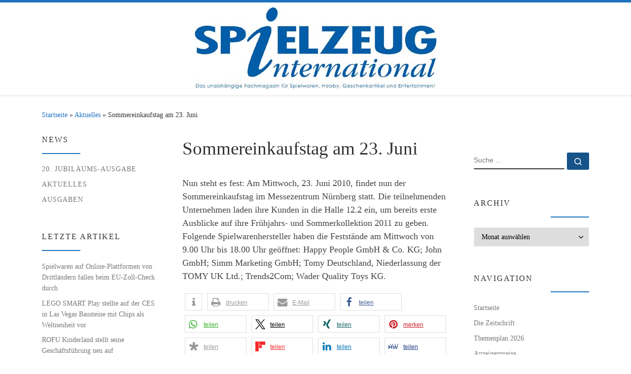

--- FILE ---
content_type: text/html; charset=UTF-8
request_url: https://www.spielzeuginternational.de/2010/06/307/
body_size: 22973
content:
<!DOCTYPE html>
<!--[if IE 7]>
<html class="ie ie7" lang="de">
<![endif]-->
<!--[if IE 8]>
<html class="ie ie8" lang="de">
<![endif]-->
<!--[if !(IE 7) | !(IE 8)  ]><!-->
<html lang="de" class="no-js">
<!--<![endif]-->
  <head>
  <meta charset="UTF-8" />
  <meta http-equiv="X-UA-Compatible" content="IE=EDGE" />
  <meta name="viewport" content="width=device-width, initial-scale=1.0" />
  <link rel="profile"  href="https://gmpg.org/xfn/11" />
  <link rel="pingback" href="https://www.spielzeuginternational.de/xmlrpc.php" />
<script>(function(html){html.className = html.className.replace(/\bno-js\b/,'js')})(document.documentElement);</script>
<title>Sommereinkaufstag am 23. Juni &#8211; Spielzeug International</title>
<meta name='robots' content='max-image-preview:large' />
<link rel="alternate" type="application/rss+xml" title="Spielzeug International &raquo; Feed" href="https://www.spielzeuginternational.de/feed/" />
<link rel="alternate" type="application/rss+xml" title="Spielzeug International &raquo; Kommentar-Feed" href="https://www.spielzeuginternational.de/comments/feed/" />
<link rel="alternate" title="oEmbed (JSON)" type="application/json+oembed" href="https://www.spielzeuginternational.de/wp-json/oembed/1.0/embed?url=https%3A%2F%2Fwww.spielzeuginternational.de%2F2010%2F06%2F307%2F" />
<link rel="alternate" title="oEmbed (XML)" type="text/xml+oembed" href="https://www.spielzeuginternational.de/wp-json/oembed/1.0/embed?url=https%3A%2F%2Fwww.spielzeuginternational.de%2F2010%2F06%2F307%2F&#038;format=xml" />
<style id='wp-img-auto-sizes-contain-inline-css'>
img:is([sizes=auto i],[sizes^="auto," i]){contain-intrinsic-size:3000px 1500px}
/*# sourceURL=wp-img-auto-sizes-contain-inline-css */
</style>
<style id='wp-emoji-styles-inline-css'>

	img.wp-smiley, img.emoji {
		display: inline !important;
		border: none !important;
		box-shadow: none !important;
		height: 1em !important;
		width: 1em !important;
		margin: 0 0.07em !important;
		vertical-align: -0.1em !important;
		background: none !important;
		padding: 0 !important;
	}
/*# sourceURL=wp-emoji-styles-inline-css */
</style>
<style id='wp-block-library-inline-css'>
:root{--wp-block-synced-color:#7a00df;--wp-block-synced-color--rgb:122,0,223;--wp-bound-block-color:var(--wp-block-synced-color);--wp-editor-canvas-background:#ddd;--wp-admin-theme-color:#007cba;--wp-admin-theme-color--rgb:0,124,186;--wp-admin-theme-color-darker-10:#006ba1;--wp-admin-theme-color-darker-10--rgb:0,107,160.5;--wp-admin-theme-color-darker-20:#005a87;--wp-admin-theme-color-darker-20--rgb:0,90,135;--wp-admin-border-width-focus:2px}@media (min-resolution:192dpi){:root{--wp-admin-border-width-focus:1.5px}}.wp-element-button{cursor:pointer}:root .has-very-light-gray-background-color{background-color:#eee}:root .has-very-dark-gray-background-color{background-color:#313131}:root .has-very-light-gray-color{color:#eee}:root .has-very-dark-gray-color{color:#313131}:root .has-vivid-green-cyan-to-vivid-cyan-blue-gradient-background{background:linear-gradient(135deg,#00d084,#0693e3)}:root .has-purple-crush-gradient-background{background:linear-gradient(135deg,#34e2e4,#4721fb 50%,#ab1dfe)}:root .has-hazy-dawn-gradient-background{background:linear-gradient(135deg,#faaca8,#dad0ec)}:root .has-subdued-olive-gradient-background{background:linear-gradient(135deg,#fafae1,#67a671)}:root .has-atomic-cream-gradient-background{background:linear-gradient(135deg,#fdd79a,#004a59)}:root .has-nightshade-gradient-background{background:linear-gradient(135deg,#330968,#31cdcf)}:root .has-midnight-gradient-background{background:linear-gradient(135deg,#020381,#2874fc)}:root{--wp--preset--font-size--normal:16px;--wp--preset--font-size--huge:42px}.has-regular-font-size{font-size:1em}.has-larger-font-size{font-size:2.625em}.has-normal-font-size{font-size:var(--wp--preset--font-size--normal)}.has-huge-font-size{font-size:var(--wp--preset--font-size--huge)}.has-text-align-center{text-align:center}.has-text-align-left{text-align:left}.has-text-align-right{text-align:right}.has-fit-text{white-space:nowrap!important}#end-resizable-editor-section{display:none}.aligncenter{clear:both}.items-justified-left{justify-content:flex-start}.items-justified-center{justify-content:center}.items-justified-right{justify-content:flex-end}.items-justified-space-between{justify-content:space-between}.screen-reader-text{border:0;clip-path:inset(50%);height:1px;margin:-1px;overflow:hidden;padding:0;position:absolute;width:1px;word-wrap:normal!important}.screen-reader-text:focus{background-color:#ddd;clip-path:none;color:#444;display:block;font-size:1em;height:auto;left:5px;line-height:normal;padding:15px 23px 14px;text-decoration:none;top:5px;width:auto;z-index:100000}html :where(.has-border-color){border-style:solid}html :where([style*=border-top-color]){border-top-style:solid}html :where([style*=border-right-color]){border-right-style:solid}html :where([style*=border-bottom-color]){border-bottom-style:solid}html :where([style*=border-left-color]){border-left-style:solid}html :where([style*=border-width]){border-style:solid}html :where([style*=border-top-width]){border-top-style:solid}html :where([style*=border-right-width]){border-right-style:solid}html :where([style*=border-bottom-width]){border-bottom-style:solid}html :where([style*=border-left-width]){border-left-style:solid}html :where(img[class*=wp-image-]){height:auto;max-width:100%}:where(figure){margin:0 0 1em}html :where(.is-position-sticky){--wp-admin--admin-bar--position-offset:var(--wp-admin--admin-bar--height,0px)}@media screen and (max-width:600px){html :where(.is-position-sticky){--wp-admin--admin-bar--position-offset:0px}}

/*# sourceURL=wp-block-library-inline-css */
</style><style id='global-styles-inline-css'>
:root{--wp--preset--aspect-ratio--square: 1;--wp--preset--aspect-ratio--4-3: 4/3;--wp--preset--aspect-ratio--3-4: 3/4;--wp--preset--aspect-ratio--3-2: 3/2;--wp--preset--aspect-ratio--2-3: 2/3;--wp--preset--aspect-ratio--16-9: 16/9;--wp--preset--aspect-ratio--9-16: 9/16;--wp--preset--color--black: #000000;--wp--preset--color--cyan-bluish-gray: #abb8c3;--wp--preset--color--white: #ffffff;--wp--preset--color--pale-pink: #f78da7;--wp--preset--color--vivid-red: #cf2e2e;--wp--preset--color--luminous-vivid-orange: #ff6900;--wp--preset--color--luminous-vivid-amber: #fcb900;--wp--preset--color--light-green-cyan: #7bdcb5;--wp--preset--color--vivid-green-cyan: #00d084;--wp--preset--color--pale-cyan-blue: #8ed1fc;--wp--preset--color--vivid-cyan-blue: #0693e3;--wp--preset--color--vivid-purple: #9b51e0;--wp--preset--gradient--vivid-cyan-blue-to-vivid-purple: linear-gradient(135deg,rgb(6,147,227) 0%,rgb(155,81,224) 100%);--wp--preset--gradient--light-green-cyan-to-vivid-green-cyan: linear-gradient(135deg,rgb(122,220,180) 0%,rgb(0,208,130) 100%);--wp--preset--gradient--luminous-vivid-amber-to-luminous-vivid-orange: linear-gradient(135deg,rgb(252,185,0) 0%,rgb(255,105,0) 100%);--wp--preset--gradient--luminous-vivid-orange-to-vivid-red: linear-gradient(135deg,rgb(255,105,0) 0%,rgb(207,46,46) 100%);--wp--preset--gradient--very-light-gray-to-cyan-bluish-gray: linear-gradient(135deg,rgb(238,238,238) 0%,rgb(169,184,195) 100%);--wp--preset--gradient--cool-to-warm-spectrum: linear-gradient(135deg,rgb(74,234,220) 0%,rgb(151,120,209) 20%,rgb(207,42,186) 40%,rgb(238,44,130) 60%,rgb(251,105,98) 80%,rgb(254,248,76) 100%);--wp--preset--gradient--blush-light-purple: linear-gradient(135deg,rgb(255,206,236) 0%,rgb(152,150,240) 100%);--wp--preset--gradient--blush-bordeaux: linear-gradient(135deg,rgb(254,205,165) 0%,rgb(254,45,45) 50%,rgb(107,0,62) 100%);--wp--preset--gradient--luminous-dusk: linear-gradient(135deg,rgb(255,203,112) 0%,rgb(199,81,192) 50%,rgb(65,88,208) 100%);--wp--preset--gradient--pale-ocean: linear-gradient(135deg,rgb(255,245,203) 0%,rgb(182,227,212) 50%,rgb(51,167,181) 100%);--wp--preset--gradient--electric-grass: linear-gradient(135deg,rgb(202,248,128) 0%,rgb(113,206,126) 100%);--wp--preset--gradient--midnight: linear-gradient(135deg,rgb(2,3,129) 0%,rgb(40,116,252) 100%);--wp--preset--font-size--small: 13px;--wp--preset--font-size--medium: 20px;--wp--preset--font-size--large: 36px;--wp--preset--font-size--x-large: 42px;--wp--preset--spacing--20: 0.44rem;--wp--preset--spacing--30: 0.67rem;--wp--preset--spacing--40: 1rem;--wp--preset--spacing--50: 1.5rem;--wp--preset--spacing--60: 2.25rem;--wp--preset--spacing--70: 3.38rem;--wp--preset--spacing--80: 5.06rem;--wp--preset--shadow--natural: 6px 6px 9px rgba(0, 0, 0, 0.2);--wp--preset--shadow--deep: 12px 12px 50px rgba(0, 0, 0, 0.4);--wp--preset--shadow--sharp: 6px 6px 0px rgba(0, 0, 0, 0.2);--wp--preset--shadow--outlined: 6px 6px 0px -3px rgb(255, 255, 255), 6px 6px rgb(0, 0, 0);--wp--preset--shadow--crisp: 6px 6px 0px rgb(0, 0, 0);}:where(.is-layout-flex){gap: 0.5em;}:where(.is-layout-grid){gap: 0.5em;}body .is-layout-flex{display: flex;}.is-layout-flex{flex-wrap: wrap;align-items: center;}.is-layout-flex > :is(*, div){margin: 0;}body .is-layout-grid{display: grid;}.is-layout-grid > :is(*, div){margin: 0;}:where(.wp-block-columns.is-layout-flex){gap: 2em;}:where(.wp-block-columns.is-layout-grid){gap: 2em;}:where(.wp-block-post-template.is-layout-flex){gap: 1.25em;}:where(.wp-block-post-template.is-layout-grid){gap: 1.25em;}.has-black-color{color: var(--wp--preset--color--black) !important;}.has-cyan-bluish-gray-color{color: var(--wp--preset--color--cyan-bluish-gray) !important;}.has-white-color{color: var(--wp--preset--color--white) !important;}.has-pale-pink-color{color: var(--wp--preset--color--pale-pink) !important;}.has-vivid-red-color{color: var(--wp--preset--color--vivid-red) !important;}.has-luminous-vivid-orange-color{color: var(--wp--preset--color--luminous-vivid-orange) !important;}.has-luminous-vivid-amber-color{color: var(--wp--preset--color--luminous-vivid-amber) !important;}.has-light-green-cyan-color{color: var(--wp--preset--color--light-green-cyan) !important;}.has-vivid-green-cyan-color{color: var(--wp--preset--color--vivid-green-cyan) !important;}.has-pale-cyan-blue-color{color: var(--wp--preset--color--pale-cyan-blue) !important;}.has-vivid-cyan-blue-color{color: var(--wp--preset--color--vivid-cyan-blue) !important;}.has-vivid-purple-color{color: var(--wp--preset--color--vivid-purple) !important;}.has-black-background-color{background-color: var(--wp--preset--color--black) !important;}.has-cyan-bluish-gray-background-color{background-color: var(--wp--preset--color--cyan-bluish-gray) !important;}.has-white-background-color{background-color: var(--wp--preset--color--white) !important;}.has-pale-pink-background-color{background-color: var(--wp--preset--color--pale-pink) !important;}.has-vivid-red-background-color{background-color: var(--wp--preset--color--vivid-red) !important;}.has-luminous-vivid-orange-background-color{background-color: var(--wp--preset--color--luminous-vivid-orange) !important;}.has-luminous-vivid-amber-background-color{background-color: var(--wp--preset--color--luminous-vivid-amber) !important;}.has-light-green-cyan-background-color{background-color: var(--wp--preset--color--light-green-cyan) !important;}.has-vivid-green-cyan-background-color{background-color: var(--wp--preset--color--vivid-green-cyan) !important;}.has-pale-cyan-blue-background-color{background-color: var(--wp--preset--color--pale-cyan-blue) !important;}.has-vivid-cyan-blue-background-color{background-color: var(--wp--preset--color--vivid-cyan-blue) !important;}.has-vivid-purple-background-color{background-color: var(--wp--preset--color--vivid-purple) !important;}.has-black-border-color{border-color: var(--wp--preset--color--black) !important;}.has-cyan-bluish-gray-border-color{border-color: var(--wp--preset--color--cyan-bluish-gray) !important;}.has-white-border-color{border-color: var(--wp--preset--color--white) !important;}.has-pale-pink-border-color{border-color: var(--wp--preset--color--pale-pink) !important;}.has-vivid-red-border-color{border-color: var(--wp--preset--color--vivid-red) !important;}.has-luminous-vivid-orange-border-color{border-color: var(--wp--preset--color--luminous-vivid-orange) !important;}.has-luminous-vivid-amber-border-color{border-color: var(--wp--preset--color--luminous-vivid-amber) !important;}.has-light-green-cyan-border-color{border-color: var(--wp--preset--color--light-green-cyan) !important;}.has-vivid-green-cyan-border-color{border-color: var(--wp--preset--color--vivid-green-cyan) !important;}.has-pale-cyan-blue-border-color{border-color: var(--wp--preset--color--pale-cyan-blue) !important;}.has-vivid-cyan-blue-border-color{border-color: var(--wp--preset--color--vivid-cyan-blue) !important;}.has-vivid-purple-border-color{border-color: var(--wp--preset--color--vivid-purple) !important;}.has-vivid-cyan-blue-to-vivid-purple-gradient-background{background: var(--wp--preset--gradient--vivid-cyan-blue-to-vivid-purple) !important;}.has-light-green-cyan-to-vivid-green-cyan-gradient-background{background: var(--wp--preset--gradient--light-green-cyan-to-vivid-green-cyan) !important;}.has-luminous-vivid-amber-to-luminous-vivid-orange-gradient-background{background: var(--wp--preset--gradient--luminous-vivid-amber-to-luminous-vivid-orange) !important;}.has-luminous-vivid-orange-to-vivid-red-gradient-background{background: var(--wp--preset--gradient--luminous-vivid-orange-to-vivid-red) !important;}.has-very-light-gray-to-cyan-bluish-gray-gradient-background{background: var(--wp--preset--gradient--very-light-gray-to-cyan-bluish-gray) !important;}.has-cool-to-warm-spectrum-gradient-background{background: var(--wp--preset--gradient--cool-to-warm-spectrum) !important;}.has-blush-light-purple-gradient-background{background: var(--wp--preset--gradient--blush-light-purple) !important;}.has-blush-bordeaux-gradient-background{background: var(--wp--preset--gradient--blush-bordeaux) !important;}.has-luminous-dusk-gradient-background{background: var(--wp--preset--gradient--luminous-dusk) !important;}.has-pale-ocean-gradient-background{background: var(--wp--preset--gradient--pale-ocean) !important;}.has-electric-grass-gradient-background{background: var(--wp--preset--gradient--electric-grass) !important;}.has-midnight-gradient-background{background: var(--wp--preset--gradient--midnight) !important;}.has-small-font-size{font-size: var(--wp--preset--font-size--small) !important;}.has-medium-font-size{font-size: var(--wp--preset--font-size--medium) !important;}.has-large-font-size{font-size: var(--wp--preset--font-size--large) !important;}.has-x-large-font-size{font-size: var(--wp--preset--font-size--x-large) !important;}
/*# sourceURL=global-styles-inline-css */
</style>

<style id='classic-theme-styles-inline-css'>
/*! This file is auto-generated */
.wp-block-button__link{color:#fff;background-color:#32373c;border-radius:9999px;box-shadow:none;text-decoration:none;padding:calc(.667em + 2px) calc(1.333em + 2px);font-size:1.125em}.wp-block-file__button{background:#32373c;color:#fff;text-decoration:none}
/*# sourceURL=/wp-includes/css/classic-themes.min.css */
</style>
<link rel='stylesheet' id='widgetopts-styles-css' href='https://www.spielzeuginternational.de/wp-content/plugins/widget-options/assets/css/widget-options.css?ver=4.1.3' media='all' />
<link rel='stylesheet' id='parent-style-css' href='https://www.spielzeuginternational.de/wp-content/themes/customizr-pro/style.css?ver=6.9' media='all' />
<link rel='stylesheet' id='customizr-main-css' href='https://www.spielzeuginternational.de/wp-content/themes/customizr-pro/assets/front/css/style.min.css?ver=2.4.27' media='all' />
<style id='customizr-main-inline-css'>
::-moz-selection{background-color:#1e73be}::selection{background-color:#1e73be}a,.btn-skin:active,.btn-skin:focus,.btn-skin:hover,.btn-skin.inverted,.grid-container__classic .post-type__icon,.post-type__icon:hover .icn-format,.grid-container__classic .post-type__icon:hover .icn-format,[class*='grid-container__'] .entry-title a.czr-title:hover,input[type=checkbox]:checked::before{color:#1e73be}.czr-css-loader > div ,.btn-skin,.btn-skin:active,.btn-skin:focus,.btn-skin:hover,.btn-skin-h-dark,.btn-skin-h-dark.inverted:active,.btn-skin-h-dark.inverted:focus,.btn-skin-h-dark.inverted:hover{border-color:#1e73be}.tc-header.border-top{border-top-color:#1e73be}[class*='grid-container__'] .entry-title a:hover::after,.grid-container__classic .post-type__icon,.btn-skin,.btn-skin.inverted:active,.btn-skin.inverted:focus,.btn-skin.inverted:hover,.btn-skin-h-dark,.btn-skin-h-dark.inverted:active,.btn-skin-h-dark.inverted:focus,.btn-skin-h-dark.inverted:hover,.sidebar .widget-title::after,input[type=radio]:checked::before{background-color:#1e73be}.btn-skin-light:active,.btn-skin-light:focus,.btn-skin-light:hover,.btn-skin-light.inverted{color:#4799e2}input:not([type='submit']):not([type='button']):not([type='number']):not([type='checkbox']):not([type='radio']):focus,textarea:focus,.btn-skin-light,.btn-skin-light.inverted,.btn-skin-light:active,.btn-skin-light:focus,.btn-skin-light:hover,.btn-skin-light.inverted:active,.btn-skin-light.inverted:focus,.btn-skin-light.inverted:hover{border-color:#4799e2}.btn-skin-light,.btn-skin-light.inverted:active,.btn-skin-light.inverted:focus,.btn-skin-light.inverted:hover{background-color:#4799e2}.btn-skin-lightest:active,.btn-skin-lightest:focus,.btn-skin-lightest:hover,.btn-skin-lightest.inverted{color:#5da5e5}.btn-skin-lightest,.btn-skin-lightest.inverted,.btn-skin-lightest:active,.btn-skin-lightest:focus,.btn-skin-lightest:hover,.btn-skin-lightest.inverted:active,.btn-skin-lightest.inverted:focus,.btn-skin-lightest.inverted:hover{border-color:#5da5e5}.btn-skin-lightest,.btn-skin-lightest.inverted:active,.btn-skin-lightest.inverted:focus,.btn-skin-lightest.inverted:hover{background-color:#5da5e5}.pagination,a:hover,a:focus,a:active,.btn-skin-dark:active,.btn-skin-dark:focus,.btn-skin-dark:hover,.btn-skin-dark.inverted,.btn-skin-dark-oh:active,.btn-skin-dark-oh:focus,.btn-skin-dark-oh:hover,.post-info a:not(.btn):hover,.grid-container__classic .post-type__icon .icn-format,[class*='grid-container__'] .hover .entry-title a,.widget-area a:not(.btn):hover,a.czr-format-link:hover,.format-link.hover a.czr-format-link,button[type=submit]:hover,button[type=submit]:active,button[type=submit]:focus,input[type=submit]:hover,input[type=submit]:active,input[type=submit]:focus,.tabs .nav-link:hover,.tabs .nav-link.active,.tabs .nav-link.active:hover,.tabs .nav-link.active:focus{color:#165389}.grid-container__classic.tc-grid-border .grid__item,.btn-skin-dark,.btn-skin-dark.inverted,button[type=submit],input[type=submit],.btn-skin-dark:active,.btn-skin-dark:focus,.btn-skin-dark:hover,.btn-skin-dark.inverted:active,.btn-skin-dark.inverted:focus,.btn-skin-dark.inverted:hover,.btn-skin-h-dark:active,.btn-skin-h-dark:focus,.btn-skin-h-dark:hover,.btn-skin-h-dark.inverted,.btn-skin-h-dark.inverted,.btn-skin-h-dark.inverted,.btn-skin-dark-oh:active,.btn-skin-dark-oh:focus,.btn-skin-dark-oh:hover,.btn-skin-dark-oh.inverted:active,.btn-skin-dark-oh.inverted:focus,.btn-skin-dark-oh.inverted:hover,button[type=submit]:hover,button[type=submit]:active,button[type=submit]:focus,input[type=submit]:hover,input[type=submit]:active,input[type=submit]:focus{border-color:#165389}.btn-skin-dark,.btn-skin-dark.inverted:active,.btn-skin-dark.inverted:focus,.btn-skin-dark.inverted:hover,.btn-skin-h-dark:active,.btn-skin-h-dark:focus,.btn-skin-h-dark:hover,.btn-skin-h-dark.inverted,.btn-skin-h-dark.inverted,.btn-skin-h-dark.inverted,.btn-skin-dark-oh.inverted:active,.btn-skin-dark-oh.inverted:focus,.btn-skin-dark-oh.inverted:hover,.grid-container__classic .post-type__icon:hover,button[type=submit],input[type=submit],.czr-link-hover-underline .widgets-list-layout-links a:not(.btn)::before,.czr-link-hover-underline .widget_archive a:not(.btn)::before,.czr-link-hover-underline .widget_nav_menu a:not(.btn)::before,.czr-link-hover-underline .widget_rss ul a:not(.btn)::before,.czr-link-hover-underline .widget_recent_entries a:not(.btn)::before,.czr-link-hover-underline .widget_categories a:not(.btn)::before,.czr-link-hover-underline .widget_meta a:not(.btn)::before,.czr-link-hover-underline .widget_recent_comments a:not(.btn)::before,.czr-link-hover-underline .widget_pages a:not(.btn)::before,.czr-link-hover-underline .widget_calendar a:not(.btn)::before,[class*='grid-container__'] .hover .entry-title a::after,a.czr-format-link::before,.comment-author a::before,.comment-link::before,.tabs .nav-link.active::before{background-color:#165389}.btn-skin-dark-shaded:active,.btn-skin-dark-shaded:focus,.btn-skin-dark-shaded:hover,.btn-skin-dark-shaded.inverted{background-color:rgba(22,83,137,0.2)}.btn-skin-dark-shaded,.btn-skin-dark-shaded.inverted:active,.btn-skin-dark-shaded.inverted:focus,.btn-skin-dark-shaded.inverted:hover{background-color:rgba(22,83,137,0.8)}.navbar-brand,.header-tagline,h1,h2,h3,.tc-dropcap { font-family : 'Verdana','Geneva','sans-serif'; }
body { font-family : 'Verdana','Geneva','sans-serif'; }

.tc-header.border-top { border-top-width: 5px; border-top-style: solid }
#czr-push-footer { display: none; visibility: hidden; }
        .czr-sticky-footer #czr-push-footer.sticky-footer-enabled { display: block; }
        
/*# sourceURL=customizr-main-inline-css */
</style>
<link rel='stylesheet' id='customizr-style-css' href='https://www.spielzeuginternational.de/wp-content/themes/customizrchildtheme/style.css?ver=2.4.27' media='all' />
<script src="https://www.spielzeuginternational.de/wp-includes/js/jquery/jquery.min.js?ver=3.7.1" id="jquery-core-js"></script>
<script src="https://www.spielzeuginternational.de/wp-includes/js/jquery/jquery-migrate.min.js?ver=3.4.1" id="jquery-migrate-js"></script>
<script src="https://www.spielzeuginternational.de/wp-content/themes/customizr-pro/assets/front/js/libs/modernizr.min.js?ver=2.4.27" id="modernizr-js"></script>
<script src="https://www.spielzeuginternational.de/wp-includes/js/underscore.min.js?ver=1.13.7" id="underscore-js"></script>
<script id="tc-scripts-js-extra">
var CZRParams = {"assetsPath":"https://www.spielzeuginternational.de/wp-content/themes/customizr-pro/assets/front/","mainScriptUrl":"https://www.spielzeuginternational.de/wp-content/themes/customizr-pro/assets/front/js/tc-scripts.min.js?2.4.27","deferFontAwesome":"1","fontAwesomeUrl":"https://www.spielzeuginternational.de/wp-content/themes/customizr-pro/assets/shared/fonts/fa/css/fontawesome-all.min.css?2.4.27","_disabled":[],"centerSliderImg":"1","isLightBoxEnabled":"1","SmoothScroll":{"Enabled":true,"Options":{"touchpadSupport":false}},"isAnchorScrollEnabled":"","anchorSmoothScrollExclude":{"simple":["[class*=edd]",".carousel-control","[data-toggle=\"modal\"]","[data-toggle=\"dropdown\"]","[data-toggle=\"czr-dropdown\"]","[data-toggle=\"tooltip\"]","[data-toggle=\"popover\"]","[data-toggle=\"collapse\"]","[data-toggle=\"czr-collapse\"]","[data-toggle=\"tab\"]","[data-toggle=\"pill\"]","[data-toggle=\"czr-pill\"]","[class*=upme]","[class*=um-]"],"deep":{"classes":[],"ids":[]}},"timerOnScrollAllBrowsers":"1","centerAllImg":"1","HasComments":"","LoadModernizr":"1","stickyHeader":"","extLinksStyle":"","extLinksTargetExt":"","extLinksSkipSelectors":{"classes":["btn","button"],"ids":[]},"dropcapEnabled":"","dropcapWhere":{"post":"","page":""},"dropcapMinWords":"","dropcapSkipSelectors":{"tags":["IMG","IFRAME","H1","H2","H3","H4","H5","H6","BLOCKQUOTE","UL","OL"],"classes":["btn"],"id":[]},"imgSmartLoadEnabled":"","imgSmartLoadOpts":{"parentSelectors":["[class*=grid-container], .article-container",".__before_main_wrapper",".widget-front",".post-related-articles",".tc-singular-thumbnail-wrapper",".sek-module-inner"],"opts":{"excludeImg":[".tc-holder-img"]}},"imgSmartLoadsForSliders":"1","pluginCompats":[],"isWPMobile":"","menuStickyUserSettings":{"desktop":"no_stick","mobile":"stick_up"},"adminAjaxUrl":"https://www.spielzeuginternational.de/wp-admin/admin-ajax.php","ajaxUrl":"https://www.spielzeuginternational.de/?czrajax=1","frontNonce":{"id":"CZRFrontNonce","handle":"a409157f1d"},"isDevMode":"","isModernStyle":"1","i18n":{"Permanently dismiss":"Dauerhaft ausblenden"},"frontNotifications":{"welcome":{"enabled":false,"content":"","dismissAction":"dismiss_welcome_note_front"}},"preloadGfonts":"1","googleFonts":null,"version":"2.4.27"};
//# sourceURL=tc-scripts-js-extra
</script>
<script src="https://www.spielzeuginternational.de/wp-content/themes/customizr-pro/assets/front/js/tc-scripts.min.js?ver=2.4.27" id="tc-scripts-js" defer></script>
<link rel="https://api.w.org/" href="https://www.spielzeuginternational.de/wp-json/" /><link rel="alternate" title="JSON" type="application/json" href="https://www.spielzeuginternational.de/wp-json/wp/v2/posts/307" /><link rel="EditURI" type="application/rsd+xml" title="RSD" href="https://www.spielzeuginternational.de/xmlrpc.php?rsd" />
<meta name="generator" content="WordPress 6.9" />
<link rel="canonical" href="https://www.spielzeuginternational.de/2010/06/307/" />
<link rel='shortlink' href='https://www.spielzeuginternational.de/?p=307' />

<!-- This site is using AdRotate v5.17.2 to display their advertisements - https://ajdg.solutions/ -->
<!-- AdRotate CSS -->
<style type="text/css" media="screen">
	.g { margin:0px; padding:0px; overflow:hidden; line-height:1; zoom:1; }
	.g img { height:auto; }
	.g-col { position:relative; float:left; }
	.g-col:first-child { margin-left: 0; }
	.g-col:last-child { margin-right: 0; }
	@media only screen and (max-width: 480px) {
		.g-col, .g-dyn, .g-single { width:100%; margin-left:0; margin-right:0; }
	}
</style>
<!-- /AdRotate CSS -->

              <link rel="preload" as="font" type="font/woff2" href="https://www.spielzeuginternational.de/wp-content/themes/customizr-pro/assets/shared/fonts/customizr/customizr.woff2?128396981" crossorigin="anonymous"/>
            		<style id="wp-custom-css">
			div#right {text-align:left}

iframe {height:420px}		</style>
		<link rel='stylesheet' id='shariffcss-css' href='https://www.spielzeuginternational.de/wp-content/plugins/shariff/css/shariff.min.css?ver=4.6.15' media='all' />
</head>

  <body class="wp-singular post-template-default single single-post postid-307 single-format-standard wp-custom-logo wp-embed-responsive wp-theme-customizr-pro wp-child-theme-customizrchildtheme czr-link-hover-underline header-skin-light footer-skin-dark czr-b-sidebar tc-center-images czr-full-layout customizr-pro-2-4-27-with-child-theme czr-sticky-footer">
          <a class="screen-reader-text skip-link" href="#content">Zum Inhalt springen</a>
    
    
    <div id="tc-page-wrap" class="">

      <header class="tpnav-header__header tc-header logo_centered sticky-transparent border-top czr-submenu-fade czr-submenu-move czr-highlight-contextual-menu-items" >
        <div class="primary-navbar__wrapper d-none d-lg-block" >
  <div class="container-fluid">
    <div class="row align-items-center flex-row primary-navbar__row">
      <div class="branding__container col col-auto" >
  <div class="branding align-items-center flex-column ">
    <div class="branding-row d-flex flex-row align-items-center">
      <div class="navbar-brand col-auto " >
  <a class="navbar-brand-sitelogo" href="https://www.spielzeuginternational.de/"  aria-label="Spielzeug International | Das unabhängige Fachmagazin für Spielwaren, Hobby, Geschenkartikel und Entertainment" >
    <img src="https://www.spielzeuginternational.de/wp-content/uploads/2022/02/logo.jpg" alt="Zurück zur Startseite" class="" width="491" height="166"  data-no-retina>  </a>
</div>
      </div>
      </div>
</div>
      <div class="primary-nav__container justify-content-lg-around col col-lg-auto flex-lg-column" >
  <div class="primary-nav__wrapper flex-lg-row align-items-center justify-content-end">
       </div>
</div>
    </div>
  </div>
</div>    <div class="mobile-navbar__wrapper d-lg-none mobile-sticky" >
    <div class="branding__container justify-content-between align-items-center container-fluid" >
  <div class="branding flex-column">
    <div class="branding-row d-flex align-self-start flex-row align-items-center">
      <div class="navbar-brand col-auto " >
  <a class="navbar-brand-sitelogo" href="https://www.spielzeuginternational.de/"  aria-label="Spielzeug International | Das unabhängige Fachmagazin für Spielwaren, Hobby, Geschenkartikel und Entertainment" >
    <img src="https://www.spielzeuginternational.de/wp-content/uploads/2022/02/logo.jpg" alt="Zurück zur Startseite" class="" width="491" height="166"  data-no-retina>  </a>
</div>
    </div>
      </div>
  <div class="mobile-utils__wrapper nav__utils regular-nav">
    <ul class="nav utils row flex-row flex-nowrap">
      <li class="nav__search " >
  <a href="#" class="search-toggle_btn icn-search czr-dropdown" data-aria-haspopup="true" aria-expanded="false"><span class="sr-only">Search</span></a>
        <div class="czr-search-expand">
      <div class="czr-search-expand-inner"><div class="search-form__container " >
  <form action="https://www.spielzeuginternational.de/" method="get" class="czr-form search-form">
    <div class="form-group czr-focus">
            <label for="s-696dd76b02792" id="lsearch-696dd76b02792">
        <span class="screen-reader-text">Suche</span>
        <input id="s-696dd76b02792" class="form-control czr-search-field" name="s" type="search" value="" aria-describedby="lsearch-696dd76b02792" placeholder="Suche &hellip;">
      </label>
      <button type="submit" class="button"><i class="icn-search"></i><span class="screen-reader-text">Suche &hellip;</span></button>
    </div>
  </form>
</div></div>
    </div>
        <ul class="dropdown-menu czr-dropdown-menu">
      <li class="header-search__container container-fluid">
  <div class="search-form__container " >
  <form action="https://www.spielzeuginternational.de/" method="get" class="czr-form search-form">
    <div class="form-group czr-focus">
            <label for="s-696dd76b02987" id="lsearch-696dd76b02987">
        <span class="screen-reader-text">Suche</span>
        <input id="s-696dd76b02987" class="form-control czr-search-field" name="s" type="search" value="" aria-describedby="lsearch-696dd76b02987" placeholder="Suche &hellip;">
      </label>
      <button type="submit" class="button"><i class="icn-search"></i><span class="screen-reader-text">Suche &hellip;</span></button>
    </div>
  </form>
</div></li>    </ul>
  </li>
<li class="hamburger-toggler__container " >
  <button class="ham-toggler-menu czr-collapsed" data-toggle="czr-collapse" data-target="#mobile-nav"><span class="ham__toggler-span-wrapper"><span class="line line-1"></span><span class="line line-2"></span><span class="line line-3"></span></span><span class="screen-reader-text">Menü</span></button>
</li>
    </ul>
  </div>
</div>
<div class="mobile-nav__container " >
   <nav class="mobile-nav__nav flex-column czr-collapse" id="mobile-nav">
      <div class="mobile-nav__inner container-fluid">
      <div class="nav__menu-wrapper mobile-nav__menu-wrapper czr-open-on-click" >
<ul id="mobile-nav-menu" class="mobile-nav__menu vertical-nav nav__menu flex-column nav"><li id="menu-item-4541" class="menu-item menu-item-type-custom menu-item-object-custom menu-item-home menu-item-4541"><a href="https://www.spielzeuginternational.de/" class="nav__link"><span class="nav__title">Startseite</span></a></li>
<li id="menu-item-4543" class="menu-item menu-item-type-post_type menu-item-object-page menu-item-4543"><a href="https://www.spielzeuginternational.de/die-zeitschrift/" class="nav__link"><span class="nav__title">Die Zeitschrift</span></a></li>
<li id="menu-item-4544" class="menu-item menu-item-type-post_type menu-item-object-page menu-item-4544"><a href="https://www.spielzeuginternational.de/themenvorschau/" class="nav__link"><span class="nav__title">Themenplan 2026</span></a></li>
<li id="menu-item-4545" class="menu-item menu-item-type-post_type menu-item-object-page menu-item-4545"><a href="https://www.spielzeuginternational.de/anzeigenpreise/" class="nav__link"><span class="nav__title">Anzeigenpreise</span></a></li>
<li id="menu-item-4546" class="menu-item menu-item-type-post_type menu-item-object-page menu-item-4546"><a href="https://www.spielzeuginternational.de/mediadaten/" class="nav__link"><span class="nav__title">Mediadaten</span></a></li>
<li id="menu-item-4547" class="menu-item menu-item-type-post_type menu-item-object-page menu-item-4547"><a href="https://www.spielzeuginternational.de/messetrends/" class="nav__link"><span class="nav__title">messetrends</span></a></li>
<li id="menu-item-4548" class="menu-item menu-item-type-post_type menu-item-object-page menu-item-4548"><a href="https://www.spielzeuginternational.de/abonnement/" class="nav__link"><span class="nav__title">Abonnement</span></a></li>
<li id="menu-item-4549" class="menu-item menu-item-type-post_type menu-item-object-page menu-item-4549"><a href="https://www.spielzeuginternational.de/kontakt/" class="nav__link"><span class="nav__title">Kontakt</span></a></li>
<li id="menu-item-4542" class="menu-item menu-item-type-post_type menu-item-object-page menu-item-4542"><a href="https://www.spielzeuginternational.de/jobs/" class="nav__link"><span class="nav__title">Jobs</span></a></li>
<li id="menu-item-4550" class="menu-item menu-item-type-post_type menu-item-object-page menu-item-4550"><a href="https://www.spielzeuginternational.de/impressum/" class="nav__link"><span class="nav__title">Impressum</span></a></li>
<li id="menu-item-4551" class="menu-item menu-item-type-post_type menu-item-object-page menu-item-4551"><a href="https://www.spielzeuginternational.de/datenschutzerklaerung/" class="nav__link"><span class="nav__title">Datenschutzerklärung</span></a></li>
</ul></div>      </div>
  </nav>
</div></div></header>


  <div id="rotate" style="width:100%;text-align:center"><!-- Fehler, Anzeige ist derzeit aufgrund von Zeitplan-/Geolocation-Einschränkungen nicht verfügbar! --></div>
    <div id="main-wrapper" class="section">

                      

          <div class="czr-hot-crumble container page-breadcrumbs" role="navigation" >
  <div class="row">
        <nav class="breadcrumbs col-12"><span class="trail-begin"><a href="https://www.spielzeuginternational.de" title="Spielzeug International" rel="home" class="trail-begin">Startseite</a></span> <span class="sep">&raquo;</span> <a href="https://www.spielzeuginternational.de/rubrik/aktuell/" title="Aktuelles">Aktuelles</a> <span class="sep">&raquo;</span> <span class="trail-end">Sommereinkaufstag am 23. Juni</span></nav>  </div>
</div>
          <div class="container" role="main">

            
            <div class="flex-row row column-content-wrapper">

                
                <div id="content" class="col-12 col-md-6 article-container">

                  <article id="post-307" class="post-307 post type-post status-publish format-standard category-aktuell czr-hentry" >
    <header class="entry-header " >
  <div class="entry-header-inner">
            <h1 class="entry-title">Sommereinkaufstag am 23. Juni</h1>
        <div class="header-bottom">
      <div class="post-info">
              </div>
    </div>
      </div>
</header>  <div class="post-entry tc-content-inner">
    <section class="post-content entry-content " >
            <div class="czr-wp-the-content">
        <p>Nun steht es fest: Am Mittwoch, 23. Juni 2010, findet nun der Sommereinkaufstag im Messezentrum Nürnberg statt. Die teilnehmenden Unternehmen laden ihre Kunden in die Halle 12.2 ein, um bereits erste Ausblicke auf ihre Frühjahrs- und Sommerkollektion 2011 zu geben.<br />
<span id="more-307"></span>Folgende Spielwarenhersteller haben die Feststände am Mittwoch von 9.00 Uhr bis 18.00 Uhr geöffnet: Happy People GmbH &amp; Co. KG; John GmbH; Simm Marketing GmbH; Tomy Deutschland, Niederlassung der TOMY UK Ltd.; Trends2Com; Wader Quality Toys KG.</p>
<div class="shariff shariff-align-flex-start shariff-widget-align-flex-start"><ul class="shariff-buttons theme-white orientation-horizontal buttonsize-medium"><li class="shariff-button info shariff-nocustomcolor" style="background-color:#a8a8a8"><a href="http://ct.de/-2467514" title="Weitere Informationen" aria-label="Weitere Informationen" role="button" rel="noopener " class="shariff-link" style="; background-color:#999; color:#999" target="_blank"><span class="shariff-icon" style="fill:#999"><svg width="32px" height="20px" xmlns="http://www.w3.org/2000/svg" viewBox="0 0 11 32"><path fill="#999" d="M11.4 24v2.3q0 0.5-0.3 0.8t-0.8 0.4h-9.1q-0.5 0-0.8-0.4t-0.4-0.8v-2.3q0-0.5 0.4-0.8t0.8-0.4h1.1v-6.8h-1.1q-0.5 0-0.8-0.4t-0.4-0.8v-2.3q0-0.5 0.4-0.8t0.8-0.4h6.8q0.5 0 0.8 0.4t0.4 0.8v10.3h1.1q0.5 0 0.8 0.4t0.3 0.8zM9.2 3.4v3.4q0 0.5-0.4 0.8t-0.8 0.4h-4.6q-0.4 0-0.8-0.4t-0.4-0.8v-3.4q0-0.4 0.4-0.8t0.8-0.4h4.6q0.5 0 0.8 0.4t0.4 0.8z"/></svg></span></a></li><li class="shariff-button printer shariff-nocustomcolor" style="background-color:#a8a8a8"><a href="javascript:window.print()" title="drucken" aria-label="drucken" role="button" rel="noopener nofollow" class="shariff-link" style="; background-color:#999; color:#999"><span class="shariff-icon" style="fill:#999"><svg width="32px" height="20px" xmlns="http://www.w3.org/2000/svg" viewBox="0 0 30 32"><path fill="#999" d="M6.8 27.4h16v-4.6h-16v4.6zM6.8 16h16v-6.8h-2.8q-0.7 0-1.2-0.5t-0.5-1.2v-2.8h-11.4v11.4zM27.4 17.2q0-0.5-0.3-0.8t-0.8-0.4-0.8 0.4-0.3 0.8 0.3 0.8 0.8 0.3 0.8-0.3 0.3-0.8zM29.7 17.2v7.4q0 0.2-0.2 0.4t-0.4 0.2h-4v2.8q0 0.7-0.5 1.2t-1.2 0.5h-17.2q-0.7 0-1.2-0.5t-0.5-1.2v-2.8h-4q-0.2 0-0.4-0.2t-0.2-0.4v-7.4q0-1.4 1-2.4t2.4-1h1.2v-9.7q0-0.7 0.5-1.2t1.2-0.5h12q0.7 0 1.6 0.4t1.3 0.8l2.7 2.7q0.5 0.5 0.9 1.4t0.4 1.6v4.6h1.1q1.4 0 2.4 1t1 2.4z"/></svg></span><span class="shariff-text" style="color:#999">drucken</span>&nbsp;</a></li><li class="shariff-button mailto shariff-nocustomcolor" style="background-color:#a8a8a8"><a href="mailto:?body=https%3A%2F%2Fwww.spielzeuginternational.de%2F2010%2F06%2F307%2F&subject=Sommereinkaufstag%20am%2023.%20Juni" title="Per E-Mail versenden" aria-label="Per E-Mail versenden" role="button" rel="noopener nofollow" class="shariff-link" style="; background-color:#999; color:#999"><span class="shariff-icon" style="fill:#999"><svg width="32px" height="20px" xmlns="http://www.w3.org/2000/svg" viewBox="0 0 32 32"><path fill="#999" d="M32 12.7v14.2q0 1.2-0.8 2t-2 0.9h-26.3q-1.2 0-2-0.9t-0.8-2v-14.2q0.8 0.9 1.8 1.6 6.5 4.4 8.9 6.1 1 0.8 1.6 1.2t1.7 0.9 2 0.4h0.1q0.9 0 2-0.4t1.7-0.9 1.6-1.2q3-2.2 8.9-6.1 1-0.7 1.8-1.6zM32 7.4q0 1.4-0.9 2.7t-2.2 2.2q-6.7 4.7-8.4 5.8-0.2 0.1-0.7 0.5t-1 0.7-0.9 0.6-1.1 0.5-0.9 0.2h-0.1q-0.4 0-0.9-0.2t-1.1-0.5-0.9-0.6-1-0.7-0.7-0.5q-1.6-1.1-4.7-3.2t-3.6-2.6q-1.1-0.7-2.1-2t-1-2.5q0-1.4 0.7-2.3t2.1-0.9h26.3q1.2 0 2 0.8t0.9 2z"/></svg></span><span class="shariff-text" style="color:#999">E-Mail</span>&nbsp;</a></li><li class="shariff-button facebook shariff-nocustomcolor" style="background-color:#4273c8"><a href="https://www.facebook.com/sharer/sharer.php?u=https%3A%2F%2Fwww.spielzeuginternational.de%2F2010%2F06%2F307%2F" title="Bei Facebook teilen" aria-label="Bei Facebook teilen" role="button" rel="nofollow" class="shariff-link" style="; background-color:#3b5998; color:#3b5998" target="_blank"><span class="shariff-icon" style="fill:#3b5998"><svg width="32px" height="20px" xmlns="http://www.w3.org/2000/svg" viewBox="0 0 18 32"><path fill="#3b5998" d="M17.1 0.2v4.7h-2.8q-1.5 0-2.1 0.6t-0.5 1.9v3.4h5.2l-0.7 5.3h-4.5v13.6h-5.5v-13.6h-4.5v-5.3h4.5v-3.9q0-3.3 1.9-5.2t5-1.8q2.6 0 4.1 0.2z"/></svg></span><span class="shariff-text" style="color:#3b5998">teilen</span>&nbsp;</a></li><li class="shariff-button whatsapp shariff-nocustomcolor" style="background-color:#5cbe4a"><a href="https://api.whatsapp.com/send?text=https%3A%2F%2Fwww.spielzeuginternational.de%2F2010%2F06%2F307%2F%20Sommereinkaufstag%20am%2023.%20Juni" title="Bei Whatsapp teilen" aria-label="Bei Whatsapp teilen" role="button" rel="noopener nofollow" class="shariff-link" style="; background-color:#34af23; color:#34af23" target="_blank"><span class="shariff-icon" style="fill:#34af23"><svg width="32px" height="20px" xmlns="http://www.w3.org/2000/svg" viewBox="0 0 32 32"><path fill="#34af23" d="M17.6 17.4q0.2 0 1.7 0.8t1.6 0.9q0 0.1 0 0.3 0 0.6-0.3 1.4-0.3 0.7-1.3 1.2t-1.8 0.5q-1 0-3.4-1.1-1.7-0.8-3-2.1t-2.6-3.3q-1.3-1.9-1.3-3.5v-0.1q0.1-1.6 1.3-2.8 0.4-0.4 0.9-0.4 0.1 0 0.3 0t0.3 0q0.3 0 0.5 0.1t0.3 0.5q0.1 0.4 0.6 1.6t0.4 1.3q0 0.4-0.6 1t-0.6 0.8q0 0.1 0.1 0.3 0.6 1.3 1.8 2.4 1 0.9 2.7 1.8 0.2 0.1 0.4 0.1 0.3 0 1-0.9t0.9-0.9zM14 26.9q2.3 0 4.3-0.9t3.6-2.4 2.4-3.6 0.9-4.3-0.9-4.3-2.4-3.6-3.6-2.4-4.3-0.9-4.3 0.9-3.6 2.4-2.4 3.6-0.9 4.3q0 3.6 2.1 6.6l-1.4 4.2 4.3-1.4q2.8 1.9 6.2 1.9zM14 2.2q2.7 0 5.2 1.1t4.3 2.9 2.9 4.3 1.1 5.2-1.1 5.2-2.9 4.3-4.3 2.9-5.2 1.1q-3.5 0-6.5-1.7l-7.4 2.4 2.4-7.2q-1.9-3.2-1.9-6.9 0-2.7 1.1-5.2t2.9-4.3 4.3-2.9 5.2-1.1z"/></svg></span><span class="shariff-text" style="color:#34af23">teilen</span>&nbsp;</a></li><li class="shariff-button twitter shariff-nocustomcolor" style="background-color:#595959"><a href="https://twitter.com/share?url=https%3A%2F%2Fwww.spielzeuginternational.de%2F2010%2F06%2F307%2F&text=Sommereinkaufstag%20am%2023.%20Juni" title="Bei X teilen" aria-label="Bei X teilen" role="button" rel="noopener nofollow" class="shariff-link" style="; background-color:#000; color:#000" target="_blank"><span class="shariff-icon" style="fill:#000"><svg width="32px" height="20px" xmlns="http://www.w3.org/2000/svg" viewBox="0 0 24 24"><path fill="#000" d="M14.258 10.152L23.176 0h-2.113l-7.747 8.813L7.133 0H0l9.352 13.328L0 23.973h2.113l8.176-9.309 6.531 9.309h7.133zm-2.895 3.293l-.949-1.328L2.875 1.56h3.246l6.086 8.523.945 1.328 7.91 11.078h-3.246zm0 0"/></svg></span><span class="shariff-text" style="color:#000">teilen</span>&nbsp;</a></li><li class="shariff-button xing shariff-nocustomcolor" style="background-color:#29888a"><a href="https://www.xing.com/spi/shares/new?url=https%3A%2F%2Fwww.spielzeuginternational.de%2F2010%2F06%2F307%2F" title="Bei XING teilen" aria-label="Bei XING teilen" role="button" rel="noopener nofollow" class="shariff-link" style="; background-color:#126567; color:#126567" target="_blank"><span class="shariff-icon" style="fill:#126567"><svg width="32px" height="20px" xmlns="http://www.w3.org/2000/svg" viewBox="0 0 25 32"><path fill="#126567" d="M10.7 11.9q-0.2 0.3-4.6 8.2-0.5 0.8-1.2 0.8h-4.3q-0.4 0-0.5-0.3t0-0.6l4.5-8q0 0 0 0l-2.9-5q-0.2-0.4 0-0.7 0.2-0.3 0.5-0.3h4.3q0.7 0 1.2 0.8zM25.1 0.4q0.2 0.3 0 0.7l-9.4 16.7 6 11q0.2 0.4 0 0.6-0.2 0.3-0.6 0.3h-4.3q-0.7 0-1.2-0.8l-6-11.1q0.3-0.6 9.5-16.8 0.4-0.8 1.2-0.8h4.3q0.4 0 0.5 0.3z"/></svg></span><span class="shariff-text" style="color:#126567">teilen</span>&nbsp;</a></li><li class="shariff-button pinterest shariff-nocustomcolor" style="background-color:#e70f18"><a href="https://www.pinterest.com/pin/create/link/?url=https%3A%2F%2Fwww.spielzeuginternational.de%2F2010%2F06%2F307%2F&media=https%3A%2F%2Fwww.spielzeuginternational.de%2Fwp-content%2Fplugins%2Fshariff%2Fimages%2FdefaultHint.png&description=Sommereinkaufstag%20am%2023.%20Juni" title="Bei Pinterest pinnen" aria-label="Bei Pinterest pinnen" role="button" rel="noopener nofollow" class="shariff-link" style="; background-color:#cb2027; color:#cb2027" target="_blank"><span class="shariff-icon" style="fill:#cb2027"><svg width="32px" height="20px" xmlns="http://www.w3.org/2000/svg" viewBox="0 0 27 32"><path fill="#cb2027" d="M27.4 16q0 3.7-1.8 6.9t-5 5-6.9 1.9q-2 0-3.9-0.6 1.1-1.7 1.4-2.9 0.2-0.6 1-3.8 0.4 0.7 1.3 1.2t2 0.5q2.1 0 3.8-1.2t2.7-3.4 0.9-4.8q0-2-1.1-3.8t-3.1-2.9-4.5-1.2q-1.9 0-3.5 0.5t-2.8 1.4-2 2-1.2 2.3-0.4 2.4q0 1.9 0.7 3.3t2.1 2q0.5 0.2 0.7-0.4 0-0.1 0.1-0.5t0.2-0.5q0.1-0.4-0.2-0.8-0.9-1.1-0.9-2.7 0-2.7 1.9-4.6t4.9-2q2.7 0 4.2 1.5t1.5 3.8q0 3-1.2 5.2t-3.1 2.1q-1.1 0-1.7-0.8t-0.4-1.9q0.1-0.6 0.5-1.7t0.5-1.8 0.2-1.4q0-0.9-0.5-1.5t-1.4-0.6q-1.1 0-1.9 1t-0.8 2.6q0 1.3 0.4 2.2l-1.8 7.5q-0.3 1.2-0.2 3.2-3.7-1.6-6-5t-2.3-7.6q0-3.7 1.9-6.9t5-5 6.9-1.9 6.9 1.9 5 5 1.8 6.9z"/></svg></span><span class="shariff-text" style="color:#cb2027">merken</span>&nbsp;</a></li><li class="shariff-button threema shariff-nocustomcolor shariff-mobile" style="background-color:#4fbc24"><a href="threema://compose?text=Sommereinkaufstag%20am%2023.%20Juni%20https%3A%2F%2Fwww.spielzeuginternational.de%2F2010%2F06%2F307%2F" title="Bei Threema teilen" aria-label="Bei Threema teilen" role="button" rel="noopener nofollow" class="shariff-link" style="; background-color:#1f1f1f; color:#1f1f1f" target="_blank"><span class="shariff-icon" style="fill:#1f1f1f"><svg width="32px" height="20px" xmlns="http://www.w3.org/2000/svg" viewBox="0 0 32 32"><path fill="#1f1f1f" d="M30.8 10.9c-0.3-1.4-0.9-2.6-1.8-3.8-2-2.6-5.5-4.5-9.4-5.2-1.3-0.2-1.9-0.3-3.5-0.3s-2.2 0-3.5 0.3c-4 0.7-7.4 2.6-9.4 5.2-0.9 1.2-1.5 2.4-1.8 3.8-0.1 0.5-0.2 1.2-0.2 1.6 0 0.4 0.1 1.1 0.2 1.6 0.4 1.9 1.3 3.4 2.9 5 0.8 0.8 0.8 0.8 0.7 1.3 0 0.6-0.5 1.6-1.7 3.6-0.3 0.5-0.5 0.9-0.5 0.9 0 0.1 0.1 0.1 0.5 0 0.8-0.2 2.3-0.6 5.6-1.6 1.1-0.3 1.3-0.4 2.3-0.4 0.8 0 1.1 0 2.3 0.2 1.5 0.2 3.5 0.2 4.9 0 5.1-0.6 9.3-2.9 11.4-6.3 0.5-0.9 0.9-1.8 1.1-2.8 0.1-0.5 0.2-1.1 0.2-1.6 0-0.7-0.1-1.1-0.2-1.6-0.3-1.4 0.1 0.5 0 0zM20.6 17.3c0 0.4-0.4 0.8-0.8 0.8h-7.7c-0.4 0-0.8-0.4-0.8-0.8v-4.6c0-0.4 0.4-0.8 0.8-0.8h0.2l0-1.6c0-0.9 0-1.8 0.1-2 0.1-0.6 0.6-1.2 1.1-1.7s1.1-0.7 1.9-0.8c1.8-0.3 3.7 0.7 4.2 2.2 0.1 0.3 0.1 0.7 0.1 2.1v0 1.7h0.1c0.4 0 0.8 0.4 0.8 0.8v4.6zM15.6 7.3c-0.5 0.1-0.8 0.3-1.2 0.6s-0.6 0.8-0.7 1.3c0 0.2 0 0.8 0 1.5l0 1.2h4.6v-1.3c0-1 0-1.4-0.1-1.6-0.3-1.1-1.5-1.9-2.6-1.7zM25.8 28.2c0 1.2-1 2.2-2.1 2.2s-2.1-1-2.1-2.1c0-1.2 1-2.1 2.2-2.1s2.2 1 2.2 2.2zM18.1 28.2c0 1.2-1 2.2-2.1 2.2s-2.1-1-2.1-2.1c0-1.2 1-2.1 2.2-2.1s2.2 1 2.2 2.2zM10.4 28.2c0 1.2-1 2.2-2.1 2.2s-2.1-1-2.1-2.1c0-1.2 1-2.1 2.2-2.1s2.2 1 2.2 2.2z"/></svg></span><span class="shariff-text" style="color:#1f1f1f">teilen</span>&nbsp;</a></li><li class="shariff-button diaspora shariff-nocustomcolor" style="background-color:#b3b3b3"><a href="https://share.diasporafoundation.org/?url=https%3A%2F%2Fwww.spielzeuginternational.de%2F2010%2F06%2F307%2F&title=Sommereinkaufstag%20am%2023.%20Juni" title="Bei diaspora* teilen" aria-label="Bei diaspora* teilen" role="button" rel="noopener nofollow" class="shariff-link" style="; background-color:#999; color:#999" target="_blank"><span class="shariff-icon" style="fill:#999"><svg width="32px" height="20px" xmlns="http://www.w3.org/2000/svg" viewBox="0 0 33 32"><path fill="#999" d="M20.6 28.2c-0.8-1.2-2.1-2.9-2.9-4-0.8-1.1-1.4-1.9-1.4-1.9s-1.2 1.6-2.8 3.8c-1.5 2.1-2.8 3.8-2.8 3.8 0 0-5.5-3.9-5.5-3.9 0 0 1.2-1.8 2.8-4s2.8-4 2.8-4.1c0-0.1-0.5-0.2-4.4-1.5-2.4-0.8-4.4-1.5-4.4-1.5 0 0 0.2-0.8 1-3.2 0.6-1.8 1-3.2 1.1-3.3s2.1 0.6 4.6 1.5c2.5 0.8 4.6 1.5 4.6 1.5s0.1 0 0.1-0.1c0 0 0-2.2 0-4.8s0-4.7 0.1-4.7c0 0 0.7 0 3.3 0 1.8 0 3.3 0 3.4 0 0 0 0.1 1.4 0.2 4.6 0.1 5.2 0.1 5.3 0.2 5.3 0 0 2-0.7 4.5-1.5s4.4-1.5 4.4-1.5c0 0.1 2 6.5 2 6.5 0 0-2 0.7-4.5 1.5-3.4 1.1-4.5 1.5-4.5 1.6 0 0 1.2 1.8 2.6 3.9 1.5 2.1 2.6 3.9 2.6 3.9 0 0-5.4 4-5.5 4 0 0-0.7-0.9-1.5-2.1z"/></svg></span><span class="shariff-text" style="color:#999">teilen</span>&nbsp;</a></li><li class="shariff-button flipboard shariff-nocustomcolor" style="background-color:#373737"><a href="https://share.flipboard.com/bookmarklet/popout?v=2&title=Sommereinkaufstag%20am%2023.%20Juni&url=https%3A%2F%2Fwww.spielzeuginternational.de%2F2010%2F06%2F307%2F" title="Bei Flipboard teilen" aria-label="Bei Flipboard teilen" role="button" rel="noopener nofollow" class="shariff-link" style="; background-color:#f52828; color:#f52828" target="_blank"><span class="shariff-icon" style="fill:#f52828"><svg width="24px" height="24px" xmlns="http://www.w3.org/2000/svg" viewBox="0 0 24 24"><path fill="#f52828" d="M0 0h8v24H0V0zm9 9h7v7H9V9zm0-9h15v8H9V0z"/></svg></span><span class="shariff-text" style="color:#f52828">teilen</span>&nbsp;</a></li><li class="shariff-button linkedin shariff-nocustomcolor" style="background-color:#1488bf"><a href="https://www.linkedin.com/sharing/share-offsite/?url=https%3A%2F%2Fwww.spielzeuginternational.de%2F2010%2F06%2F307%2F" title="Bei LinkedIn teilen" aria-label="Bei LinkedIn teilen" role="button" rel="noopener nofollow" class="shariff-link" style="; background-color:#0077b5; color:#0077b5" target="_blank"><span class="shariff-icon" style="fill:#0077b5"><svg width="32px" height="20px" xmlns="http://www.w3.org/2000/svg" viewBox="0 0 27 32"><path fill="#0077b5" d="M6.2 11.2v17.7h-5.9v-17.7h5.9zM6.6 5.7q0 1.3-0.9 2.2t-2.4 0.9h0q-1.5 0-2.4-0.9t-0.9-2.2 0.9-2.2 2.4-0.9 2.4 0.9 0.9 2.2zM27.4 18.7v10.1h-5.9v-9.5q0-1.9-0.7-2.9t-2.3-1.1q-1.1 0-1.9 0.6t-1.2 1.5q-0.2 0.5-0.2 1.4v9.9h-5.9q0-7.1 0-11.6t0-5.3l0-0.9h5.9v2.6h0q0.4-0.6 0.7-1t1-0.9 1.6-0.8 2-0.3q3 0 4.9 2t1.9 6z"/></svg></span><span class="shariff-text" style="color:#0077b5">teilen</span>&nbsp;</a></li><li class="shariff-button mewe shariff-nocustomcolor" style="background-color:#187ca5"><a href="https://mewe.com/share?link=https%3A%2F%2Fwww.spielzeuginternational.de%2F2010%2F06%2F307%2F" title="Bei MeWe teilen" aria-label="Bei MeWe teilen" role="button" rel="noopener nofollow" class="shariff-link" style="; background-color:#16387D; color:#16387D" target="_blank"><span class="shariff-icon" style="fill:#16387D"><svg width="32px" height="32px" xmlns="http://www.w3.org/2000/svg" viewBox="0 0 32 32"><path fill="#16387D" d="M7.48,9.21a1.46,1.46,0,1,1-2.92,0h0a1.46,1.46,0,1,1,2.92,0Zm7.3,0a1.52,1.52,0,1,1-1.52-1.52A1.52,1.52,0,0,1,14.78,9.21Zm8.52,0a1.52,1.52,0,1,1-1.52-1.52A1.52,1.52,0,0,1,23.3,9.21Zm8.53,0a1.47,1.47,0,0,1-2.93,0h0a1.47,1.47,0,0,1,2.93,0ZM.17,13.35a1.09,1.09,0,0,1,1.1-1.09h.12a1,1,0,0,1,1,.61L6,18.46l3.65-5.59a.8.8,0,0,1,.85-.61h.25a1,1,0,0,1,1,1.09v9.74a1,1,0,0,1-.7,1.19,1.24,1.24,0,0,1-.27,0,1.11,1.11,0,0,1-1.11-1.09s0-.09,0-.13V16.15l-2.8,4.26a1.08,1.08,0,0,1-1,.61c-.37,0-.61-.24-.86-.61l-2.8-4.26v7.06a1,1,0,0,1-1.09,1,1,1,0,0,1-1-1Zm13.15.37a1.35,1.35,0,0,1,0-.49,1,1,0,0,1,1-1,1.05,1.05,0,0,1,1,.73l2.8,8.15L20.75,13a.92.92,0,0,1,1-.73h.12c.61,0,1,.24,1.1.73l2.68,8.15L28.3,13a1,1,0,0,1,1-.73,1.06,1.06,0,0,1,1.09,1,1,1,0,0,1,0,.49l-3.65,9.74a1,1,0,0,1-1,.85H25.5a1.31,1.31,0,0,1-1.1-.85l-2.56-7.67-2.67,7.67a1.32,1.32,0,0,1-1.1.85h-.24a1,1,0,0,1-1-.85Z"/></svg></span><span class="shariff-text" style="color:#16387D">teilen</span>&nbsp;</a></li><li class="shariff-button pocket shariff-nocustomcolor" style="background-color:#444"><a href="https://getpocket.com/save?url=https%3A%2F%2Fwww.spielzeuginternational.de%2F2010%2F06%2F307%2F&title=Sommereinkaufstag%20am%2023.%20Juni" title="Bei Pocket speichern" aria-label="Bei Pocket speichern" role="button" rel="noopener nofollow" class="shariff-link" style="; background-color:#ff0000; color:#ff0000" target="_blank"><span class="shariff-icon" style="fill:#ff0000"><svg width="32px" height="20px" xmlns="http://www.w3.org/2000/svg" viewBox="0 0 27 28"><path fill="#ff0000" d="M24.5 2q1 0 1.7 0.7t0.7 1.7v8.1q0 2.8-1.1 5.3t-2.9 4.3-4.3 2.9-5.2 1.1q-2.7 0-5.2-1.1t-4.3-2.9-2.9-4.3-1.1-5.2v-8.1q0-1 0.7-1.7t1.7-0.7h22zM13.5 18.6q0.7 0 1.3-0.5l6.3-6.1q0.6-0.5 0.6-1.3 0-0.8-0.5-1.3t-1.3-0.5q-0.7 0-1.3 0.5l-5 4.8-5-4.8q-0.5-0.5-1.3-0.5-0.8 0-1.3 0.5t-0.5 1.3q0 0.8 0.6 1.3l6.3 6.1q0.5 0.5 1.3 0.5z"/></svg></span><span class="shariff-text" style="color:#ff0000">Pocket</span>&nbsp;</a></li><li class="shariff-button reddit shariff-nocustomcolor" style="background-color:#ff5700"><a href="https://www.reddit.com/submit?url=https%3A%2F%2Fwww.spielzeuginternational.de%2F2010%2F06%2F307%2F" title="Bei Reddit teilen" aria-label="Bei Reddit teilen" role="button" rel="noopener nofollow" class="shariff-link" style="; background-color:#ff4500; color:#ff4500" target="_blank"><span class="shariff-icon" style="fill:#ff4500"><svg xmlns="http://www.w3.org/2000/svg" viewBox="0 0 512 512"><path fill="#ff4500" d="M440.3 203.5c-15 0-28.2 6.2-37.9 15.9-35.7-24.7-83.8-40.6-137.1-42.3L293 52.3l88.2 19.8c0 21.6 17.6 39.2 39.2 39.2 22 0 39.7-18.1 39.7-39.7s-17.6-39.7-39.7-39.7c-15.4 0-28.7 9.3-35.3 22l-97.4-21.6c-4.9-1.3-9.7 2.2-11 7.1L246.3 177c-52.9 2.2-100.5 18.1-136.3 42.8-9.7-10.1-23.4-16.3-38.4-16.3-55.6 0-73.8 74.6-22.9 100.1-1.8 7.9-2.6 16.3-2.6 24.7 0 83.8 94.4 151.7 210.3 151.7 116.4 0 210.8-67.9 210.8-151.7 0-8.4-.9-17.2-3.1-25.1 49.9-25.6 31.5-99.7-23.8-99.7zM129.4 308.9c0-22 17.6-39.7 39.7-39.7 21.6 0 39.2 17.6 39.2 39.7 0 21.6-17.6 39.2-39.2 39.2-22 .1-39.7-17.6-39.7-39.2zm214.3 93.5c-36.4 36.4-139.1 36.4-175.5 0-4-3.5-4-9.7 0-13.7 3.5-3.5 9.7-3.5 13.2 0 27.8 28.5 120 29 149 0 3.5-3.5 9.7-3.5 13.2 0 4.1 4 4.1 10.2.1 13.7zm-.8-54.2c-21.6 0-39.2-17.6-39.2-39.2 0-22 17.6-39.7 39.2-39.7 22 0 39.7 17.6 39.7 39.7-.1 21.5-17.7 39.2-39.7 39.2z"/></svg></span><span class="shariff-text" style="color:#ff4500">teilen</span>&nbsp;</a></li><li class="shariff-button rss shariff-nocustomcolor" style="background-color:#ff8c00"><a href="https://www.spielzeuginternational.de/feed/rss/" title="RSS-feed" aria-label="RSS-feed" role="button" class="shariff-link" style="; background-color:#fe9312; color:#fe9312" target="_blank"><span class="shariff-icon" style="fill:#fe9312"><svg width="32px" height="20px" xmlns="http://www.w3.org/2000/svg" viewBox="0 0 32 32"><path fill="#fe9312" d="M4.3 23.5c-2.3 0-4.3 1.9-4.3 4.3 0 2.3 1.9 4.2 4.3 4.2 2.4 0 4.3-1.9 4.3-4.2 0-2.3-1.9-4.3-4.3-4.3zM0 10.9v6.1c4 0 7.7 1.6 10.6 4.4 2.8 2.8 4.4 6.6 4.4 10.6h6.2c0-11.7-9.5-21.1-21.1-21.1zM0 0v6.1c14.2 0 25.8 11.6 25.8 25.9h6.2c0-17.6-14.4-32-32-32z"/></svg></span><span class="shariff-text" style="color:#fe9312">RSS-feed</span>&nbsp;</a></li><li class="shariff-button sms shariff-nocustomcolor shariff-mobile" style="background-color:#d7d9d8"><a href="sms:?&body=https%3A%2F%2Fwww.spielzeuginternational.de%2F2010%2F06%2F307%2F" title="Per SMS teilen" aria-label="Per SMS teilen" role="button" rel="noopener nofollow" class="shariff-link" style="; background-color:#a1e877; color:#a1e877" target="_blank"><span class="shariff-icon" style="fill:#a1e877"><svg xmlns="http://www.w3.org/2000/svg" width="510" height="510" viewBox="0 0 510 510"><path fill="#a1e877" d="M459 0H51C23 0 0 23 0 51v459l102-102h357c28.1 0 51-22.9 51-51V51C510 23 487.1 0 459 0zM178.5 229.5h-51v-51h51V229.5zM280.5 229.5h-51v-51h51V229.5zM382.5 229.5h-51v-51h51V229.5z"/></svg></span><span class="shariff-text" style="color:#a1e877">teilen</span>&nbsp;</a></li><li class="shariff-button telegram shariff-nocustomcolor" style="background-color:#4084A6"><a href="https://telegram.me/share/url?url=https%3A%2F%2Fwww.spielzeuginternational.de%2F2010%2F06%2F307%2F&text=Sommereinkaufstag%20am%2023.%20Juni" title="Bei Telegram teilen" aria-label="Bei Telegram teilen" role="button" rel="noopener nofollow" class="shariff-link" style="; background-color:#0088cc; color:#0088cc" target="_blank"><span class="shariff-icon" style="fill:#0088cc"><svg width="32px" height="20px" xmlns="http://www.w3.org/2000/svg" viewBox="0 0 32 32"><path fill="#0088cc" d="M30.8 6.5l-4.5 21.4c-.3 1.5-1.2 1.9-2.5 1.2L16.9 24l-3.3 3.2c-.4.4-.7.7-1.4.7l.5-7L25.5 9.2c.6-.5-.1-.8-.9-.3l-15.8 10L2 16.7c-1.5-.5-1.5-1.5.3-2.2L28.9 4.3c1.3-.5 2.3.3 1.9 2.2z"/></svg></span><span class="shariff-text" style="color:#0088cc">teilen</span>&nbsp;</a></li><li class="shariff-button tumblr shariff-nocustomcolor" style="background-color:#529ecc"><a href="https://www.tumblr.com/widgets/share/tool?posttype=link&canonicalUrl=https%3A%2F%2Fwww.spielzeuginternational.de%2F2010%2F06%2F307%2F&tags=spielzeuginternational.de" title="Bei tumblr teilen" aria-label="Bei tumblr teilen" role="button" rel="noopener nofollow" class="shariff-link" style="; background-color:#36465d; color:#36465d" target="_blank"><span class="shariff-icon" style="fill:#36465d"><svg width="32px" height="20px" xmlns="http://www.w3.org/2000/svg" viewBox="0 0 32 32"><path fill="#36465d" d="M18 14l0 7.3c0 1.9 0 2.9 0.2 3.5 0.2 0.5 0.7 1.1 1.2 1.4 0.7 0.4 1.5 0.6 2.4 0.6 1.6 0 2.6-0.2 4.2-1.3v4.8c-1.4 0.6-2.6 1-3.7 1.3-1.1 0.3-2.3 0.4-3.6 0.4-1.5 0-2.3-0.2-3.4-0.6-1.1-0.4-2.1-0.9-2.9-1.6-0.8-0.7-1.3-1.4-1.7-2.2s-0.5-1.9-0.5-3.4v-11.2h-4.3v-4.5c1.3-0.4 2.7-1 3.6-1.8 0.9-0.8 1.6-1.7 2.2-2.7 0.5-1.1 0.9-2.4 1.1-4.1h5.2l0 8h8v6h-8z"/></svg></span><span class="shariff-text" style="color:#36465d">teilen</span>&nbsp;</a></li><li class="shariff-button vk shariff-nocustomcolor" style="background-color:#4273c8"><a href="https://vk.com/share.php?url=https%3A%2F%2Fwww.spielzeuginternational.de%2F2010%2F06%2F307%2F" title="Bei VK teilen" aria-label="Bei VK teilen" role="button" rel="noopener nofollow" class="shariff-link" style="; background-color:#527498; color:#527498" target="_blank"><span class="shariff-icon" style="fill:#527498"><svg width="32px" height="20px" xmlns="http://www.w3.org/2000/svg" viewBox="0 0 34 32"><path fill="#527498" d="M34.2 9.3q0.4 1.1-2.7 5.3-0.4 0.6-1.2 1.5-1.4 1.8-1.6 2.3-0.3 0.7 0.3 1.4 0.3 0.4 1.4 1.5h0l0.1 0.1q2.5 2.3 3.4 3.9 0.1 0.1 0.1 0.2t0.1 0.5 0 0.6-0.4 0.5-1.1 0.2l-4.6 0.1q-0.4 0.1-1-0.1t-0.9-0.4l-0.4-0.2q-0.5-0.4-1.2-1.1t-1.2-1.4-1.1-1-1-0.3q-0.1 0-0.1 0.1t-0.3 0.3-0.4 0.5-0.3 0.9-0.1 1.4q0 0.3-0.1 0.5t-0.1 0.3l-0.1 0.1q-0.3 0.3-0.9 0.4h-2.1q-1.3 0.1-2.6-0.3t-2.3-0.9-1.8-1.2-1.3-1l-0.4-0.4q-0.2-0.2-0.5-0.5t-1.3-1.6-1.9-2.7-2.2-3.8-2.3-4.9q-0.1-0.3-0.1-0.5t0.1-0.3l0.1-0.1q0.3-0.3 1-0.3l4.9 0q0.2 0 0.4 0.1t0.3 0.2l0.1 0.1q0.3 0.2 0.4 0.6 0.4 0.9 0.8 1.8t0.7 1.5l0.3 0.5q0.5 1.1 1 1.9t0.9 1.2 0.7 0.7 0.6 0.3 0.5-0.1q0 0 0.1-0.1t0.2-0.4 0.2-0.8 0.2-1.4 0-2.2q0-0.7-0.2-1.3t-0.2-0.8l-0.1-0.2q-0.4-0.6-1.5-0.8-0.2 0 0.1-0.4 0.3-0.3 0.7-0.5 0.9-0.5 4.3-0.4 1.5 0 2.4 0.2 0.4 0.1 0.6 0.2t0.4 0.4 0.2 0.6 0.1 0.8 0 1 0 1.3 0 1.5q0 0.2 0 0.8t0 0.9 0.1 0.7 0.2 0.7 0.4 0.4q0.1 0 0.3 0.1t0.5-0.2 0.7-0.6 0.9-1.2 1.2-1.9q1.1-1.9 1.9-4 0.1-0.2 0.2-0.3t0.2-0.2l0.1-0.1 0.1 0t0.2-0.1 0.4 0l5.1 0q0.7-0.1 1.1 0t0.6 0.3z"/></svg></span><span class="shariff-text" style="color:#527498">teilen</span>&nbsp;</a></li><li class="shariff-button wallabag shariff-nocustomcolor" style="background-color:#2bbbad"><a href="https://app.wallabag.it/bookmarklet?url=https%3A%2F%2Fwww.spielzeuginternational.de%2F2010%2F06%2F307%2F" title="Bei wallabag speichern" aria-label="Bei wallabag speichern" role="button" rel="noopener nofollow" class="shariff-link" style="; background-color:#26a69a; color:#26a69a" target="_blank"><span class="shariff-icon" style="fill:#26a69a"><svg xmlns="http://www.w3.org/2000/svg" viewBox="0 0 600 500"><path fill="#26a69a" d="M381 474l-5 7c-15 19-29 20-45 2-14-15-30-28-47-38a75 75 0 0 1-15-12c-8-8-10-19-8-30 2-8-2-12-8-16l-3 12c-8 33-31 51-64 57-36 6-73 7-109 5l-57-4c-9-1-9-1-7-9h46c28 0 55-1 82-9 45-14 67-49 62-96l-4-25 43 13q101 24 197-11c6-2 10-2 14 5l-49 53-15 15c-8 8-8 15 1 23l24 18 50 34c-8 20-26 26-43 14l-43-34c-14-10-23-25-31-39-3-4-6-6-10-5h-36c-5-1-8 1-9 6zM409 4l-6 49c-2 19-9 35-28 45l40 50c-13 9-26 11-40 12-19 0-36-6-54-11-16-4-34-9-51-11-10-2-20 0-31 1l30-38c-16-9-25-23-28-41l-1-15-3-41c21 5 38 16 51 33l11 16 22 29c10-9 19-18 24-29 12-26 32-42 60-48l4-1zm-19 187c12 9 17 20 16 35l-2 47c-3 31-26 48-57 40a114 114 0 0 1-11-3 44 44 0 0 0-28-1 110 110 0 0 1-28 5c-16 0-28-8-33-24-6-16-6-33-6-50v-14c-2-15 2-28 17-35 10 6 19 13 17 27v32c-1 14 5 25 16 33 15-12 16-28 15-45v-30c0-11 4-15 12-16 8-2 11 0 15 10 6 13 10 27 8 41-2 17 4 30 16 40 11-10 16-23 14-38v-16c0-21 1-24 19-38z"/></svg></span><span class="shariff-text" style="color:#26a69a">wallabag it</span>&nbsp;</a></li><li class="shariff-button weibo shariff-nocustomcolor" style="background-color:#ff9933"><a href="http://service.weibo.com/share/share.php?url=https%3A%2F%2Fwww.spielzeuginternational.de%2F2010%2F06%2F307%2F&title=Sommereinkaufstag%20am%2023.%20Juni" title="Bei tencent weibo teilen" aria-label="Bei tencent weibo teilen" role="button" rel="noopener nofollow" class="shariff-link" style="; background-color:#e6162d; color:#e6162d" target="_blank"><span class="shariff-icon" style="fill:#e6162d"><svg xmlns="http://www.w3.org/2000/svg" viewBox="0 0 96.7 96.7" width="97" height="97"><path fill="#e6162d" d="M72.6 46.9c-1.4-0.4-2.3-0.7-1.6-2.5 1.5-3.9 1.7-7.2 0-9.6 -3.1-4.5-11.7-4.2-21.6-0.1 0 0-3.1 1.4-2.3-1.1 1.5-4.9 1.3-8.9-1.1-11.3 -5.3-5.3-19.5 0.2-31.7 12.4C5.3 43.8 0 53.4 0 61.8c0 16 20.5 25.7 40.6 25.7 26.3 0 43.8-15.3 43.8-27.4C84.4 52.8 78.2 48.6 72.6 46.9ZM40.6 81.8c-16 1.6-29.8-5.7-30.9-16.2 -1-10.5 11.1-20.3 27.1-21.9 16-1.6 29.8 5.7 30.9 16.2C68.8 70.4 56.6 80.2 40.6 81.8Z"/><path d="M90.1 17.6L90.1 17.6c-6.3-7-15.7-9.7-24.4-7.9h0c-2 0.4-3.3 2.4-2.8 4.4 0.4 2 2.4 3.3 4.4 2.8 6.2-1.3 12.8 0.6 17.3 5.6 4.5 5 5.7 11.8 3.8 17.8l0 0c-0.6 1.9 0.4 4 2.4 4.7 1.9 0.6 4-0.4 4.7-2.4 0 0 0 0 0 0C98.2 34.3 96.5 24.7 90.1 17.6Z"/><path d="M68.5 22.6c-1.7 0.4-2.8 2.1-2.4 3.8 0.4 1.7 2.1 2.8 3.8 2.4v0c2.1-0.4 4.3 0.2 5.8 1.9 1.5 1.7 1.9 4 1.3 6h0c-0.5 1.7 0.4 3.5 2.1 4 1.7 0.5 3.5-0.4 4-2.1 1.3-4.1 0.5-8.8-2.6-12.2C77.3 23 72.7 21.7 68.5 22.6Z"/><polygon points="80.4 26.4 80.4 26.4 80.4 26.4"/><path fill="#e6162d" d="M42.2 51.8c-7.6-2-16.2 1.8-19.5 8.5 -3.4 6.8-0.1 14.4 7.6 16.9 8 2.6 17.4-1.4 20.6-8.8C54.1 61.3 50.1 53.9 42.2 51.8ZM36.4 69.3c-1.5 2.5-4.9 3.6-7.4 2.4 -2.5-1.1-3.2-4-1.6-6.4 1.5-2.4 4.7-3.5 7.2-2.4C37.1 64 37.9 66.8 36.4 69.3ZM41.5 62.8c-0.6 1-1.8 1.4-2.8 1 -1-0.4-1.3-1.5-0.7-2.4 0.6-0.9 1.7-1.4 2.7-1C41.7 60.7 42 61.8 41.5 62.8Z"/></svg></span><span class="shariff-text" style="color:#e6162d">teilen</span>&nbsp;</a></li></ul></div>      </div>
      <footer class="post-footer clearfix">
                <div class="row entry-meta justify-content-between align-items-center">
                          </div>
      </footer>
    </section><!-- .entry-content -->
  </div><!-- .post-entry -->
  </article><section class="post-related-articles czr-carousel " id="related-posts-section" >
  <header class="row flex-row">
    <h3 class="related-posts_title col">Vielleicht gefällt dir auch</h3>
          <div class="related-posts_nav col col-auto">
        <span class="btn btn-skin-dark inverted czr-carousel-prev slider-control czr-carousel-control disabled icn-left-open-big" title="Vorangegangene verbundene Artikel" tabindex="0"></span>
        <span class="btn btn-skin-dark inverted czr-carousel-next slider-control czr-carousel-control icn-right-open-big" title="Nächste verbundene Artikel" tabindex="0"></span>
      </div>
      </header>
  <div class="row grid-container__square-mini carousel-inner">
  <article id="post-2327_related_posts" class="col-6 grid-item czr-related-post post-2327 post type-post status-publish format-standard category-aktuell czr-hentry" >
  <div class="grid__item flex-wrap flex-lg-nowrap flex-row">
    <section class="tc-thumbnail entry-media__holder col-12 col-lg-6 czr__r-w1by1" >
  <div class="entry-media__wrapper czr__r-i js-centering">
        <a class="bg-link" rel="bookmark" href="https://www.spielzeuginternational.de/2013/04/hasbro-steigert-umsatz/"></a>
          <svg class="czr-svg-placeholder thumb-standard-empty" id="696dd76b0650b" viewBox="0 0 1792 1792" xmlns="http://www.w3.org/2000/svg"><path d="M928 832q0-14-9-23t-23-9q-66 0-113 47t-47 113q0 14 9 23t23 9 23-9 9-23q0-40 28-68t68-28q14 0 23-9t9-23zm224 130q0 106-75 181t-181 75-181-75-75-181 75-181 181-75 181 75 75 181zm-1024 574h1536v-128h-1536v128zm1152-574q0-159-112.5-271.5t-271.5-112.5-271.5 112.5-112.5 271.5 112.5 271.5 271.5 112.5 271.5-112.5 112.5-271.5zm-1024-642h384v-128h-384v128zm-128 192h1536v-256h-828l-64 128h-644v128zm1664-256v1280q0 53-37.5 90.5t-90.5 37.5h-1536q-53 0-90.5-37.5t-37.5-90.5v-1280q0-53 37.5-90.5t90.5-37.5h1536q53 0 90.5 37.5t37.5 90.5z"/></svg>
        <img class="czr-img-placeholder" src="https://www.spielzeuginternational.de/wp-content/themes/customizr-pro/assets/front/img/thumb-standard-empty.png" alt="Hasbro steigert Umsatz" data-czr-post-id="696dd76b0650b" width="300" height="300"/>  </div>
</section>      <section class="tc-content entry-content__holder col-12 col-lg-6 czr__r-w1by1">
        <div class="entry-content__wrapper">
        <header class="entry-header " >
  <div class="entry-header-inner ">
              <h2 class="entry-title ">
      <a class="czr-title" href="https://www.spielzeuginternational.de/2013/04/hasbro-steigert-umsatz/" rel="bookmark">Hasbro steigert Umsatz</a>
    </h2>
            </div>
</header><div class="tc-content-inner entry-summary"  >
            <div class="czr-wp-the-content">
              <p>Die Hasbro Inc. meldete ein Umsatzplus von 2 Prozent auf 663,7 Mio. US$ (508,3 Mio. €) im ersten Quartal 2013, bei unveränderten [&hellip;]</p>
          </div>
      </div>        </div>
      </section>
  </div>
</article><article id="post-771_related_posts" class="col-6 grid-item czr-related-post post-771 post type-post status-publish format-standard category-aktuell czr-hentry" >
  <div class="grid__item flex-wrap flex-lg-nowrap flex-row">
    <section class="tc-thumbnail entry-media__holder col-12 col-lg-6 czr__r-w1by1" >
  <div class="entry-media__wrapper czr__r-i js-centering">
        <a class="bg-link" rel="bookmark" href="https://www.spielzeuginternational.de/2010/10/vedes-sucht-kinderwette-fur-wetten-dass/"></a>
  <img width="246" height="157" src="https://www.spielzeuginternational.de/wp-content/uploads/2010/10/vedes-web.jpg" class="attachment-tc-sq-thumb tc-thumb-type-attachment czr-img" alt="" decoding="async" loading="lazy" /><div class="post-action btn btn-skin-dark-shaded inverted"><a href="https://www.spielzeuginternational.de/wp-content/uploads/2010/10/vedes-web.jpg" class="expand-img icn-expand"></a></div>  </div>
</section>      <section class="tc-content entry-content__holder col-12 col-lg-6 czr__r-w1by1">
        <div class="entry-content__wrapper">
        <header class="entry-header " >
  <div class="entry-header-inner ">
              <h2 class="entry-title ">
      <a class="czr-title" href="https://www.spielzeuginternational.de/2010/10/vedes-sucht-kinderwette-fur-wetten-dass/" rel="bookmark">VEDES sucht Kinderwette für &#8222;Wetten, dass..?</a>
    </h2>
            </div>
</header><div class="tc-content-inner entry-summary"  >
            <div class="czr-wp-the-content">
              <p>Mit Beginn der neuen Staffel 2010/2011 von Europas größter Unterhaltungsshow Anfang Oktober wurde eine Zusammenarbeit zwischen der VEDES-Gruppe und „Wetten, dass..?“ vereinbart. [&hellip;]</p>
          </div>
      </div>        </div>
      </section>
  </div>
</article><article id="post-904_related_posts" class="col-6 grid-item czr-related-post post-904 post type-post status-publish format-standard category-aktuell czr-hentry" >
  <div class="grid__item flex-wrap flex-lg-nowrap flex-row">
    <section class="tc-thumbnail entry-media__holder col-12 col-lg-6 czr__r-w1by1" >
  <div class="entry-media__wrapper czr__r-i js-centering">
        <a class="bg-link" rel="bookmark" href="https://www.spielzeuginternational.de/2010/11/finale-der-carrera-challenge-tour-2010-in-nurnberg/"></a>
          <svg class="czr-svg-placeholder thumb-standard-empty" id="696dd76b07a3e" viewBox="0 0 1792 1792" xmlns="http://www.w3.org/2000/svg"><path d="M928 832q0-14-9-23t-23-9q-66 0-113 47t-47 113q0 14 9 23t23 9 23-9 9-23q0-40 28-68t68-28q14 0 23-9t9-23zm224 130q0 106-75 181t-181 75-181-75-75-181 75-181 181-75 181 75 75 181zm-1024 574h1536v-128h-1536v128zm1152-574q0-159-112.5-271.5t-271.5-112.5-271.5 112.5-112.5 271.5 112.5 271.5 271.5 112.5 271.5-112.5 112.5-271.5zm-1024-642h384v-128h-384v128zm-128 192h1536v-256h-828l-64 128h-644v128zm1664-256v1280q0 53-37.5 90.5t-90.5 37.5h-1536q-53 0-90.5-37.5t-37.5-90.5v-1280q0-53 37.5-90.5t90.5-37.5h1536q53 0 90.5 37.5t37.5 90.5z"/></svg>
        <img class="czr-img-placeholder" src="https://www.spielzeuginternational.de/wp-content/themes/customizr-pro/assets/front/img/thumb-standard-empty.png" alt="Finale der Carrera Challenge Tour 2010 in Nürnberg" data-czr-post-id="696dd76b07a3e" width="300" height="300"/>  </div>
</section>      <section class="tc-content entry-content__holder col-12 col-lg-6 czr__r-w1by1">
        <div class="entry-content__wrapper">
        <header class="entry-header " >
  <div class="entry-header-inner ">
              <h2 class="entry-title ">
      <a class="czr-title" href="https://www.spielzeuginternational.de/2010/11/finale-der-carrera-challenge-tour-2010-in-nurnberg/" rel="bookmark">Finale der Carrera Challenge Tour 2010 in Nürnberg</a>
    </h2>
            </div>
</header><div class="tc-content-inner entry-summary"  >
            <div class="czr-wp-the-content">
              <p>Endlich ist es soweit: Seit dem 10. September 2010 kämpfen Motorsportfans in Deutschland und Österreich um den Einzug ins Finale, das am [&hellip;]</p>
          </div>
      </div>        </div>
      </section>
  </div>
</article><article id="post-1001_related_posts" class="col-6 grid-item czr-related-post post-1001 post type-post status-publish format-standard category-aktuell czr-hentry" >
  <div class="grid__item flex-wrap flex-lg-nowrap flex-row">
    <section class="tc-thumbnail entry-media__holder col-12 col-lg-6 czr__r-w1by1" >
  <div class="entry-media__wrapper czr__r-i js-centering">
        <a class="bg-link" rel="bookmark" href="https://www.spielzeuginternational.de/2011/01/babar-findet-neues-zuhause-bei-m4e/"></a>
          <svg class="czr-svg-placeholder thumb-standard-empty" id="696dd76b08193" viewBox="0 0 1792 1792" xmlns="http://www.w3.org/2000/svg"><path d="M928 832q0-14-9-23t-23-9q-66 0-113 47t-47 113q0 14 9 23t23 9 23-9 9-23q0-40 28-68t68-28q14 0 23-9t9-23zm224 130q0 106-75 181t-181 75-181-75-75-181 75-181 181-75 181 75 75 181zm-1024 574h1536v-128h-1536v128zm1152-574q0-159-112.5-271.5t-271.5-112.5-271.5 112.5-112.5 271.5 112.5 271.5 271.5 112.5 271.5-112.5 112.5-271.5zm-1024-642h384v-128h-384v128zm-128 192h1536v-256h-828l-64 128h-644v128zm1664-256v1280q0 53-37.5 90.5t-90.5 37.5h-1536q-53 0-90.5-37.5t-37.5-90.5v-1280q0-53 37.5-90.5t90.5-37.5h1536q53 0 90.5 37.5t37.5 90.5z"/></svg>
        <img class="czr-img-placeholder" src="https://www.spielzeuginternational.de/wp-content/themes/customizr-pro/assets/front/img/thumb-standard-empty.png" alt="BABAR findet neues Zuhause bei m4e" data-czr-post-id="696dd76b08193" width="300" height="300"/>  </div>
</section>      <section class="tc-content entry-content__holder col-12 col-lg-6 czr__r-w1by1">
        <div class="entry-content__wrapper">
        <header class="entry-header " >
  <div class="entry-header-inner ">
              <h2 class="entry-title ">
      <a class="czr-title" href="https://www.spielzeuginternational.de/2011/01/babar-findet-neues-zuhause-bei-m4e/" rel="bookmark">BABAR findet neues Zuhause bei m4e</a>
    </h2>
            </div>
</header><div class="tc-content-inner entry-summary"  >
            <div class="czr-wp-the-content">
              <p>Das Münchener Brand Management und Medien-Unternehmen m4e AG wurde von Nelvana Enterprises und The Clifford Ross Company zur Merchandisingagentur für die Marke [&hellip;]</p>
          </div>
      </div>        </div>
      </section>
  </div>
</article>  </div>
</section>

<div id="czr-comments" class="comments-area " >
    <div id="comments" class="comments_container comments czr-comments-block">
  <section class="post-comments">
      </section>
</div>  </div>                </div>

                <div class="left sidebar tc-sidebar col-12 col-md-3 order-md-first" >
  <div id="left" class="widget-area" role="complementary">
                <aside id="categories-3" class="widget widget_categories"><h3 class="widget-title">News</h3>
			<ul>
					<li class="cat-item cat-item-29"><a href="https://www.spielzeuginternational.de/rubrik/20-jubilaeums-ausgabe/">20. Jubiläums-Ausgabe</a>
</li>
	<li class="cat-item cat-item-1"><a href="https://www.spielzeuginternational.de/rubrik/aktuell/">Aktuelles</a>
</li>
	<li class="cat-item cat-item-7"><a href="https://www.spielzeuginternational.de/rubrik/ausgaben/">Ausgaben</a>
</li>
			</ul>

			</aside>
		<aside id="recent-posts-4" class="widget widget_recent_entries">
		<h3 class="widget-title">Letzte Artikel</h3>
		<ul>
											<li>
					<a href="https://www.spielzeuginternational.de/2026/01/spielwaren-auf-online-plattformen-von-drittlaendern-fallen-beim-eu-zoll-check-durch/">Spielwaren auf Online-Plattformen von Drittländern fallen beim EU-Zoll-Check durch</a>
									</li>
											<li>
					<a href="https://www.spielzeuginternational.de/2026/01/lego-smart-play-stellte-auf-der-ces-in-las-vegas-bausteine-mit-chips-vor/">LEGO SMART Play stellte auf der CES in Las Vegas Bausteine mit Chips als Weltneuheit vor</a>
									</li>
											<li>
					<a href="https://www.spielzeuginternational.de/2025/12/rofu-kinderland-stellt-seine-geschaeftsfuehrung-neu-auf/">ROFU Kinderland stellt seine Geschäftsführung neu auf</a>
									</li>
											<li>
					<a href="https://www.spielzeuginternational.de/2025/12/neue-sales-director-dach-schleich-gewinnt-branchenexpertin-tanja-hiery/">Neue Sales Director DACH: Schleich gewinnt Branchenexpertin Tanja Hiery</a>
									</li>
											<li>
					<a href="https://www.spielzeuginternational.de/2025/11/duo-ideespiel-startet-2026-mit-ueber-900-anschlusshaeusern/">duo idee+spiel startet 2026 mit über 900 Anschlusshäusern</a>
									</li>
											<li>
					<a href="https://www.spielzeuginternational.de/2025/11/boettcher-ag-erstliga-sponsor-und-starkes-b2b-wachstum-kuenftig-auch-mit-spielzeug/">Böttcher AG: Erstliga-Sponsor und starkes B2B-  Wachstum künftig auch mit Spielzeug</a>
									</li>
											<li>
					<a href="https://www.spielzeuginternational.de/2025/11/starke-trends-bringen-wachstum-in-die-spielwarenbranche/">Starke Trends bringen Wachstum in die Spielwarenbranche</a>
									</li>
											<li>
					<a href="https://www.spielzeuginternational.de/2025/11/thalia-eroeffnet-in-luedenscheid-mit-spielzeit-by-thalia-sein-erstes-spielwaren-fachgeschaeft/">Thalia eröffnet in Lüdenscheid mit „Spielzeit by Thalia“ sein erstes Spielwaren-Fachgeschäft</a>
									</li>
											<li>
					<a href="https://www.spielzeuginternational.de/2025/11/thalia-weiter-auf-wachstumskurs-umsatz-steigt-im-geschaeftsjahr-2024-25-auf-22-mrd-euro/">Thalia weiter auf Wachstumskurs: Umsatz steigt im Geschäftsjahr 2024/25 auf 2,2 Mrd. Euro</a>
									</li>
											<li>
					<a href="https://www.spielzeuginternational.de/2025/10/deutscher-spiele-preis-2025-vergeben/">Deutscher Spiele Preis 2025 vergeben</a>
									</li>
					</ul>

		</aside>          </div>
</div><div class="right sidebar tc-sidebar col-12 col-md-3 text-md-right" >
  <div id="right" class="widget-area" role="complementary">
                <aside id="search-4" class="widget widget_search"><div class="search-form__container " >
  <form action="https://www.spielzeuginternational.de/" method="get" class="czr-form search-form">
    <div class="form-group czr-focus">
            <label for="s-696dd76b0a110" id="lsearch-696dd76b0a110">
        <span class="screen-reader-text">Suche</span>
        <input id="s-696dd76b0a110" class="form-control czr-search-field" name="s" type="search" value="" aria-describedby="lsearch-696dd76b0a110" placeholder="Suche &hellip;">
      </label>
      <button type="submit" class="button"><i class="icn-search"></i><span class="screen-reader-text">Suche &hellip;</span></button>
    </div>
  </form>
</div></aside><aside id="archives-4" class="widget widget_archive"><h3 class="widget-title">Archiv</h3>		<label class="screen-reader-text" for="archives-dropdown-4">Archiv</label>
		<select id="archives-dropdown-4" name="archive-dropdown">
			
			<option value="">Monat auswählen</option>
				<option value='https://www.spielzeuginternational.de/2026/01/'> Januar 2026 </option>
	<option value='https://www.spielzeuginternational.de/2025/12/'> Dezember 2025 </option>
	<option value='https://www.spielzeuginternational.de/2025/11/'> November 2025 </option>
	<option value='https://www.spielzeuginternational.de/2025/10/'> Oktober 2025 </option>
	<option value='https://www.spielzeuginternational.de/2025/08/'> August 2025 </option>
	<option value='https://www.spielzeuginternational.de/2025/07/'> Juli 2025 </option>
	<option value='https://www.spielzeuginternational.de/2025/06/'> Juni 2025 </option>
	<option value='https://www.spielzeuginternational.de/2025/05/'> Mai 2025 </option>
	<option value='https://www.spielzeuginternational.de/2025/01/'> Januar 2025 </option>
	<option value='https://www.spielzeuginternational.de/2024/12/'> Dezember 2024 </option>
	<option value='https://www.spielzeuginternational.de/2024/10/'> Oktober 2024 </option>
	<option value='https://www.spielzeuginternational.de/2024/09/'> September 2024 </option>
	<option value='https://www.spielzeuginternational.de/2024/08/'> August 2024 </option>
	<option value='https://www.spielzeuginternational.de/2024/07/'> Juli 2024 </option>
	<option value='https://www.spielzeuginternational.de/2024/06/'> Juni 2024 </option>
	<option value='https://www.spielzeuginternational.de/2024/04/'> April 2024 </option>
	<option value='https://www.spielzeuginternational.de/2024/03/'> März 2024 </option>
	<option value='https://www.spielzeuginternational.de/2024/02/'> Februar 2024 </option>
	<option value='https://www.spielzeuginternational.de/2024/01/'> Januar 2024 </option>
	<option value='https://www.spielzeuginternational.de/2023/11/'> November 2023 </option>
	<option value='https://www.spielzeuginternational.de/2023/10/'> Oktober 2023 </option>
	<option value='https://www.spielzeuginternational.de/2023/09/'> September 2023 </option>
	<option value='https://www.spielzeuginternational.de/2023/08/'> August 2023 </option>
	<option value='https://www.spielzeuginternational.de/2023/06/'> Juni 2023 </option>
	<option value='https://www.spielzeuginternational.de/2023/05/'> Mai 2023 </option>
	<option value='https://www.spielzeuginternational.de/2023/04/'> April 2023 </option>
	<option value='https://www.spielzeuginternational.de/2023/03/'> März 2023 </option>
	<option value='https://www.spielzeuginternational.de/2023/02/'> Februar 2023 </option>
	<option value='https://www.spielzeuginternational.de/2023/01/'> Januar 2023 </option>
	<option value='https://www.spielzeuginternational.de/2022/12/'> Dezember 2022 </option>
	<option value='https://www.spielzeuginternational.de/2022/11/'> November 2022 </option>
	<option value='https://www.spielzeuginternational.de/2022/10/'> Oktober 2022 </option>
	<option value='https://www.spielzeuginternational.de/2022/09/'> September 2022 </option>
	<option value='https://www.spielzeuginternational.de/2022/08/'> August 2022 </option>
	<option value='https://www.spielzeuginternational.de/2022/07/'> Juli 2022 </option>
	<option value='https://www.spielzeuginternational.de/2022/06/'> Juni 2022 </option>
	<option value='https://www.spielzeuginternational.de/2022/05/'> Mai 2022 </option>
	<option value='https://www.spielzeuginternational.de/2022/04/'> April 2022 </option>
	<option value='https://www.spielzeuginternational.de/2022/03/'> März 2022 </option>
	<option value='https://www.spielzeuginternational.de/2022/02/'> Februar 2022 </option>
	<option value='https://www.spielzeuginternational.de/2022/01/'> Januar 2022 </option>
	<option value='https://www.spielzeuginternational.de/2021/12/'> Dezember 2021 </option>
	<option value='https://www.spielzeuginternational.de/2021/11/'> November 2021 </option>
	<option value='https://www.spielzeuginternational.de/2021/10/'> Oktober 2021 </option>
	<option value='https://www.spielzeuginternational.de/2021/09/'> September 2021 </option>
	<option value='https://www.spielzeuginternational.de/2021/08/'> August 2021 </option>
	<option value='https://www.spielzeuginternational.de/2021/07/'> Juli 2021 </option>
	<option value='https://www.spielzeuginternational.de/2021/06/'> Juni 2021 </option>
	<option value='https://www.spielzeuginternational.de/2021/05/'> Mai 2021 </option>
	<option value='https://www.spielzeuginternational.de/2021/04/'> April 2021 </option>
	<option value='https://www.spielzeuginternational.de/2021/03/'> März 2021 </option>
	<option value='https://www.spielzeuginternational.de/2021/02/'> Februar 2021 </option>
	<option value='https://www.spielzeuginternational.de/2021/01/'> Januar 2021 </option>
	<option value='https://www.spielzeuginternational.de/2020/12/'> Dezember 2020 </option>
	<option value='https://www.spielzeuginternational.de/2020/11/'> November 2020 </option>
	<option value='https://www.spielzeuginternational.de/2020/10/'> Oktober 2020 </option>
	<option value='https://www.spielzeuginternational.de/2020/09/'> September 2020 </option>
	<option value='https://www.spielzeuginternational.de/2020/08/'> August 2020 </option>
	<option value='https://www.spielzeuginternational.de/2020/07/'> Juli 2020 </option>
	<option value='https://www.spielzeuginternational.de/2020/06/'> Juni 2020 </option>
	<option value='https://www.spielzeuginternational.de/2020/05/'> Mai 2020 </option>
	<option value='https://www.spielzeuginternational.de/2020/04/'> April 2020 </option>
	<option value='https://www.spielzeuginternational.de/2020/03/'> März 2020 </option>
	<option value='https://www.spielzeuginternational.de/2020/02/'> Februar 2020 </option>
	<option value='https://www.spielzeuginternational.de/2020/01/'> Januar 2020 </option>
	<option value='https://www.spielzeuginternational.de/2019/12/'> Dezember 2019 </option>
	<option value='https://www.spielzeuginternational.de/2019/11/'> November 2019 </option>
	<option value='https://www.spielzeuginternational.de/2019/10/'> Oktober 2019 </option>
	<option value='https://www.spielzeuginternational.de/2019/09/'> September 2019 </option>
	<option value='https://www.spielzeuginternational.de/2019/08/'> August 2019 </option>
	<option value='https://www.spielzeuginternational.de/2019/07/'> Juli 2019 </option>
	<option value='https://www.spielzeuginternational.de/2019/06/'> Juni 2019 </option>
	<option value='https://www.spielzeuginternational.de/2019/05/'> Mai 2019 </option>
	<option value='https://www.spielzeuginternational.de/2019/04/'> April 2019 </option>
	<option value='https://www.spielzeuginternational.de/2019/03/'> März 2019 </option>
	<option value='https://www.spielzeuginternational.de/2019/02/'> Februar 2019 </option>
	<option value='https://www.spielzeuginternational.de/2019/01/'> Januar 2019 </option>
	<option value='https://www.spielzeuginternational.de/2018/12/'> Dezember 2018 </option>
	<option value='https://www.spielzeuginternational.de/2018/11/'> November 2018 </option>
	<option value='https://www.spielzeuginternational.de/2018/10/'> Oktober 2018 </option>
	<option value='https://www.spielzeuginternational.de/2018/09/'> September 2018 </option>
	<option value='https://www.spielzeuginternational.de/2018/08/'> August 2018 </option>
	<option value='https://www.spielzeuginternational.de/2018/07/'> Juli 2018 </option>
	<option value='https://www.spielzeuginternational.de/2018/06/'> Juni 2018 </option>
	<option value='https://www.spielzeuginternational.de/2018/05/'> Mai 2018 </option>
	<option value='https://www.spielzeuginternational.de/2018/04/'> April 2018 </option>
	<option value='https://www.spielzeuginternational.de/2018/03/'> März 2018 </option>
	<option value='https://www.spielzeuginternational.de/2018/02/'> Februar 2018 </option>
	<option value='https://www.spielzeuginternational.de/2018/01/'> Januar 2018 </option>
	<option value='https://www.spielzeuginternational.de/2017/11/'> November 2017 </option>
	<option value='https://www.spielzeuginternational.de/2017/10/'> Oktober 2017 </option>
	<option value='https://www.spielzeuginternational.de/2017/09/'> September 2017 </option>
	<option value='https://www.spielzeuginternational.de/2017/08/'> August 2017 </option>
	<option value='https://www.spielzeuginternational.de/2017/07/'> Juli 2017 </option>
	<option value='https://www.spielzeuginternational.de/2017/06/'> Juni 2017 </option>
	<option value='https://www.spielzeuginternational.de/2017/05/'> Mai 2017 </option>
	<option value='https://www.spielzeuginternational.de/2017/04/'> April 2017 </option>
	<option value='https://www.spielzeuginternational.de/2017/03/'> März 2017 </option>
	<option value='https://www.spielzeuginternational.de/2017/02/'> Februar 2017 </option>
	<option value='https://www.spielzeuginternational.de/2017/01/'> Januar 2017 </option>
	<option value='https://www.spielzeuginternational.de/2016/11/'> November 2016 </option>
	<option value='https://www.spielzeuginternational.de/2016/10/'> Oktober 2016 </option>
	<option value='https://www.spielzeuginternational.de/2016/09/'> September 2016 </option>
	<option value='https://www.spielzeuginternational.de/2016/08/'> August 2016 </option>
	<option value='https://www.spielzeuginternational.de/2016/07/'> Juli 2016 </option>
	<option value='https://www.spielzeuginternational.de/2016/06/'> Juni 2016 </option>
	<option value='https://www.spielzeuginternational.de/2016/04/'> April 2016 </option>
	<option value='https://www.spielzeuginternational.de/2016/03/'> März 2016 </option>
	<option value='https://www.spielzeuginternational.de/2016/02/'> Februar 2016 </option>
	<option value='https://www.spielzeuginternational.de/2016/01/'> Januar 2016 </option>
	<option value='https://www.spielzeuginternational.de/2015/12/'> Dezember 2015 </option>
	<option value='https://www.spielzeuginternational.de/2015/11/'> November 2015 </option>
	<option value='https://www.spielzeuginternational.de/2015/10/'> Oktober 2015 </option>
	<option value='https://www.spielzeuginternational.de/2015/09/'> September 2015 </option>
	<option value='https://www.spielzeuginternational.de/2015/08/'> August 2015 </option>
	<option value='https://www.spielzeuginternational.de/2015/07/'> Juli 2015 </option>
	<option value='https://www.spielzeuginternational.de/2015/06/'> Juni 2015 </option>
	<option value='https://www.spielzeuginternational.de/2015/05/'> Mai 2015 </option>
	<option value='https://www.spielzeuginternational.de/2015/04/'> April 2015 </option>
	<option value='https://www.spielzeuginternational.de/2015/03/'> März 2015 </option>
	<option value='https://www.spielzeuginternational.de/2015/02/'> Februar 2015 </option>
	<option value='https://www.spielzeuginternational.de/2015/01/'> Januar 2015 </option>
	<option value='https://www.spielzeuginternational.de/2014/12/'> Dezember 2014 </option>
	<option value='https://www.spielzeuginternational.de/2014/11/'> November 2014 </option>
	<option value='https://www.spielzeuginternational.de/2014/10/'> Oktober 2014 </option>
	<option value='https://www.spielzeuginternational.de/2014/09/'> September 2014 </option>
	<option value='https://www.spielzeuginternational.de/2014/08/'> August 2014 </option>
	<option value='https://www.spielzeuginternational.de/2014/07/'> Juli 2014 </option>
	<option value='https://www.spielzeuginternational.de/2014/06/'> Juni 2014 </option>
	<option value='https://www.spielzeuginternational.de/2014/05/'> Mai 2014 </option>
	<option value='https://www.spielzeuginternational.de/2014/04/'> April 2014 </option>
	<option value='https://www.spielzeuginternational.de/2014/03/'> März 2014 </option>
	<option value='https://www.spielzeuginternational.de/2014/02/'> Februar 2014 </option>
	<option value='https://www.spielzeuginternational.de/2014/01/'> Januar 2014 </option>
	<option value='https://www.spielzeuginternational.de/2013/12/'> Dezember 2013 </option>
	<option value='https://www.spielzeuginternational.de/2013/11/'> November 2013 </option>
	<option value='https://www.spielzeuginternational.de/2013/10/'> Oktober 2013 </option>
	<option value='https://www.spielzeuginternational.de/2013/09/'> September 2013 </option>
	<option value='https://www.spielzeuginternational.de/2013/08/'> August 2013 </option>
	<option value='https://www.spielzeuginternational.de/2013/07/'> Juli 2013 </option>
	<option value='https://www.spielzeuginternational.de/2013/06/'> Juni 2013 </option>
	<option value='https://www.spielzeuginternational.de/2013/05/'> Mai 2013 </option>
	<option value='https://www.spielzeuginternational.de/2013/04/'> April 2013 </option>
	<option value='https://www.spielzeuginternational.de/2013/03/'> März 2013 </option>
	<option value='https://www.spielzeuginternational.de/2013/02/'> Februar 2013 </option>
	<option value='https://www.spielzeuginternational.de/2013/01/'> Januar 2013 </option>
	<option value='https://www.spielzeuginternational.de/2012/12/'> Dezember 2012 </option>
	<option value='https://www.spielzeuginternational.de/2012/11/'> November 2012 </option>
	<option value='https://www.spielzeuginternational.de/2012/10/'> Oktober 2012 </option>
	<option value='https://www.spielzeuginternational.de/2012/09/'> September 2012 </option>
	<option value='https://www.spielzeuginternational.de/2012/08/'> August 2012 </option>
	<option value='https://www.spielzeuginternational.de/2012/07/'> Juli 2012 </option>
	<option value='https://www.spielzeuginternational.de/2012/06/'> Juni 2012 </option>
	<option value='https://www.spielzeuginternational.de/2012/05/'> Mai 2012 </option>
	<option value='https://www.spielzeuginternational.de/2012/04/'> April 2012 </option>
	<option value='https://www.spielzeuginternational.de/2012/03/'> März 2012 </option>
	<option value='https://www.spielzeuginternational.de/2012/02/'> Februar 2012 </option>
	<option value='https://www.spielzeuginternational.de/2012/01/'> Januar 2012 </option>
	<option value='https://www.spielzeuginternational.de/2011/12/'> Dezember 2011 </option>
	<option value='https://www.spielzeuginternational.de/2011/11/'> November 2011 </option>
	<option value='https://www.spielzeuginternational.de/2011/10/'> Oktober 2011 </option>
	<option value='https://www.spielzeuginternational.de/2011/09/'> September 2011 </option>
	<option value='https://www.spielzeuginternational.de/2011/08/'> August 2011 </option>
	<option value='https://www.spielzeuginternational.de/2011/07/'> Juli 2011 </option>
	<option value='https://www.spielzeuginternational.de/2011/06/'> Juni 2011 </option>
	<option value='https://www.spielzeuginternational.de/2011/05/'> Mai 2011 </option>
	<option value='https://www.spielzeuginternational.de/2011/04/'> April 2011 </option>
	<option value='https://www.spielzeuginternational.de/2011/03/'> März 2011 </option>
	<option value='https://www.spielzeuginternational.de/2011/02/'> Februar 2011 </option>
	<option value='https://www.spielzeuginternational.de/2011/01/'> Januar 2011 </option>
	<option value='https://www.spielzeuginternational.de/2010/12/'> Dezember 2010 </option>
	<option value='https://www.spielzeuginternational.de/2010/11/'> November 2010 </option>
	<option value='https://www.spielzeuginternational.de/2010/10/'> Oktober 2010 </option>
	<option value='https://www.spielzeuginternational.de/2010/09/'> September 2010 </option>
	<option value='https://www.spielzeuginternational.de/2010/08/'> August 2010 </option>
	<option value='https://www.spielzeuginternational.de/2010/07/'> Juli 2010 </option>
	<option value='https://www.spielzeuginternational.de/2010/06/'> Juni 2010 </option>
	<option value='https://www.spielzeuginternational.de/2010/05/'> Mai 2010 </option>
	<option value='https://www.spielzeuginternational.de/2010/04/'> April 2010 </option>

		</select>

			<script>
( ( dropdownId ) => {
	const dropdown = document.getElementById( dropdownId );
	function onSelectChange() {
		setTimeout( () => {
			if ( 'escape' === dropdown.dataset.lastkey ) {
				return;
			}
			if ( dropdown.value ) {
				document.location.href = dropdown.value;
			}
		}, 250 );
	}
	function onKeyUp( event ) {
		if ( 'Escape' === event.key ) {
			dropdown.dataset.lastkey = 'escape';
		} else {
			delete dropdown.dataset.lastkey;
		}
	}
	function onClick() {
		delete dropdown.dataset.lastkey;
	}
	dropdown.addEventListener( 'keyup', onKeyUp );
	dropdown.addEventListener( 'click', onClick );
	dropdown.addEventListener( 'change', onSelectChange );
})( "archives-dropdown-4" );

//# sourceURL=WP_Widget_Archives%3A%3Awidget
</script>
</aside><aside id="nav_menu-3" class="widget widget_nav_menu"><h3 class="widget-title">Navigation</h3><div class="menu-menu-1-container"><ul id="menu-menu-1" class="menu"><li class="menu-item menu-item-type-custom menu-item-object-custom menu-item-home menu-item-4541"><a href="https://www.spielzeuginternational.de/">Startseite</a></li>
<li class="menu-item menu-item-type-post_type menu-item-object-page menu-item-4543"><a href="https://www.spielzeuginternational.de/die-zeitschrift/">Die Zeitschrift</a></li>
<li class="menu-item menu-item-type-post_type menu-item-object-page menu-item-4544"><a href="https://www.spielzeuginternational.de/themenvorschau/">Themenplan 2026</a></li>
<li class="menu-item menu-item-type-post_type menu-item-object-page menu-item-4545"><a href="https://www.spielzeuginternational.de/anzeigenpreise/">Anzeigenpreise</a></li>
<li class="menu-item menu-item-type-post_type menu-item-object-page menu-item-4546"><a href="https://www.spielzeuginternational.de/mediadaten/">Mediadaten</a></li>
<li class="menu-item menu-item-type-post_type menu-item-object-page menu-item-4547"><a href="https://www.spielzeuginternational.de/messetrends/">messetrends</a></li>
<li class="menu-item menu-item-type-post_type menu-item-object-page menu-item-4548"><a href="https://www.spielzeuginternational.de/abonnement/">Abonnement</a></li>
<li class="menu-item menu-item-type-post_type menu-item-object-page menu-item-4549"><a href="https://www.spielzeuginternational.de/kontakt/">Kontakt</a></li>
<li class="menu-item menu-item-type-post_type menu-item-object-page menu-item-4542"><a href="https://www.spielzeuginternational.de/jobs/">Jobs</a></li>
<li class="menu-item menu-item-type-post_type menu-item-object-page menu-item-4550"><a href="https://www.spielzeuginternational.de/impressum/">Impressum</a></li>
<li class="menu-item menu-item-type-post_type menu-item-object-page menu-item-4551"><a href="https://www.spielzeuginternational.de/datenschutzerklaerung/">Datenschutzerklärung</a></li>
</ul></div></aside>          </div>
</div>
            </div><!-- .column-content-wrapper -->

            

          </div><!-- .container -->

          <div id="czr-push-footer" ></div>
    </div><!-- #main-wrapper -->

    
          <div class="container-fluid">
        <div class="post-navigation row " >
  <nav id="nav-below" class="col-12">
    <h2 class="sr-only">Beitragsnavigation</h2>
    <ul class="czr_pager row flex-row flex-no-wrap">
      <li class="previous col-5 text-left">
              <span class="sr-only">Vorheriger Beitrag</span>
        <span class="nav-previous nav-dir"><a href="https://www.spielzeuginternational.de/2010/06/sommereinkaufstag-noch-unklar/" rel="prev"><span class="meta-nav"><i class="arrow icn-left-open-big"></i><span class="meta-nav-title">Sommereinkaufstag noch unklar</span></span></a></span>
            </li>
      <li class="nav-back col-2 text-center">
                <a href="https://www.spielzeuginternational.de/" title="Zurück zur Beitragsliste">
          <span><i class="icn-grid-empty"></i></span>
          <span class="sr-only">Zurück zur Beitragsliste</span>
        </a>
              </li>
      <li class="next col-5 text-right">
              <span class="sr-only">Nächster Beitrag</span>
        <span class="nav-next nav-dir"><a href="https://www.spielzeuginternational.de/2010/06/deutscher-fan-bar-%e2%80%93-jetzt-mit-vuvuzela/" rel="next"><span class="meta-nav"><span class="meta-nav-title">Deutscher Fan Bär – jetzt mit Vuvuzela</span><i class="arrow icn-right-open-big"></i></span></a></span>
            </li>
  </ul>
  </nav>
</div>
      </div>
    
<footer id="footer" class="footer__wrapper" >
  <div id="colophon" class="colophon " >
  <div class="container">
    <div class="colophon__row row flex-row justify-content-between">
      <div class="col-12 col-sm-auto">
        <div id="footer__credits" class="footer__credits credits" >
  <p class="czr-copyright">
    <span class="fc-copyright">
      <span class="fc-copyright-text">© 2026</span>
      <span class="fc-copyright-link"><a href="https://www.spielzeuginternational.de" title="Spielzeug International" rel="noopener noreferrer" target="_blank">Spielzeug International</a></span>          <span class="fc-separator ">&ndash;</span>
      <span class="fc-copyright-after-text">Alle Rechte vorbehalten</span>
        </span>
  </p>
    <p class="czr-credits">
      <span class="fc-designer ">
      <span class="fc-credits-text">Entworfen mit</span>
      <span class="fc-credits-link"><a href="https://presscustomizr.com/customizr-pro" title="Customizr Pro" rel="noopener noreferrer" target="_blank">Customizr Pro</a></span>    </span>

    </p>
  </div>
      </div>
            <div class="col-12 col-sm-auto">
        <div class="social-links">
          <ul class="socials " >
  <li ><a rel="nofollow noopener noreferrer" class="social-icon icon-feed"  title="RSS-Feed abonnieren" aria-label="RSS-Feed abonnieren" href="https://wp.faktori.de/feed/rss/"  target="_blank" ><i class="fas fa-rss"></i></a></li></ul>
        </div>
      </div>
          </div>
  </div>
</div>
</footer>
    </div><!-- end #tc-page-wrap -->

    <button class="btn czr-btt czr-btta right" ><i class="icn-up-small"></i></button>
<script type="speculationrules">
{"prefetch":[{"source":"document","where":{"and":[{"href_matches":"/*"},{"not":{"href_matches":["/wp-*.php","/wp-admin/*","/wp-content/uploads/*","/wp-content/*","/wp-content/plugins/*","/wp-content/themes/customizrchildtheme/*","/wp-content/themes/customizr-pro/*","/*\\?(.+)"]}},{"not":{"selector_matches":"a[rel~=\"nofollow\"]"}},{"not":{"selector_matches":".no-prefetch, .no-prefetch a"}}]},"eagerness":"conservative"}]}
</script>
<script id="adrotate-clicker-js-extra">
var click_object = {"ajax_url":"https://www.spielzeuginternational.de/wp-admin/admin-ajax.php"};
//# sourceURL=adrotate-clicker-js-extra
</script>
<script src="https://www.spielzeuginternational.de/wp-content/plugins/adrotate/library/jquery.clicker.js" id="adrotate-clicker-js"></script>
<script src="https://www.spielzeuginternational.de/wp-includes/js/jquery/ui/core.min.js?ver=1.13.3" id="jquery-ui-core-js"></script>
<script id="wp-emoji-settings" type="application/json">
{"baseUrl":"https://s.w.org/images/core/emoji/17.0.2/72x72/","ext":".png","svgUrl":"https://s.w.org/images/core/emoji/17.0.2/svg/","svgExt":".svg","source":{"concatemoji":"https://www.spielzeuginternational.de/wp-includes/js/wp-emoji-release.min.js?ver=6.9"}}
</script>
<script type="module">
/*! This file is auto-generated */
const a=JSON.parse(document.getElementById("wp-emoji-settings").textContent),o=(window._wpemojiSettings=a,"wpEmojiSettingsSupports"),s=["flag","emoji"];function i(e){try{var t={supportTests:e,timestamp:(new Date).valueOf()};sessionStorage.setItem(o,JSON.stringify(t))}catch(e){}}function c(e,t,n){e.clearRect(0,0,e.canvas.width,e.canvas.height),e.fillText(t,0,0);t=new Uint32Array(e.getImageData(0,0,e.canvas.width,e.canvas.height).data);e.clearRect(0,0,e.canvas.width,e.canvas.height),e.fillText(n,0,0);const a=new Uint32Array(e.getImageData(0,0,e.canvas.width,e.canvas.height).data);return t.every((e,t)=>e===a[t])}function p(e,t){e.clearRect(0,0,e.canvas.width,e.canvas.height),e.fillText(t,0,0);var n=e.getImageData(16,16,1,1);for(let e=0;e<n.data.length;e++)if(0!==n.data[e])return!1;return!0}function u(e,t,n,a){switch(t){case"flag":return n(e,"\ud83c\udff3\ufe0f\u200d\u26a7\ufe0f","\ud83c\udff3\ufe0f\u200b\u26a7\ufe0f")?!1:!n(e,"\ud83c\udde8\ud83c\uddf6","\ud83c\udde8\u200b\ud83c\uddf6")&&!n(e,"\ud83c\udff4\udb40\udc67\udb40\udc62\udb40\udc65\udb40\udc6e\udb40\udc67\udb40\udc7f","\ud83c\udff4\u200b\udb40\udc67\u200b\udb40\udc62\u200b\udb40\udc65\u200b\udb40\udc6e\u200b\udb40\udc67\u200b\udb40\udc7f");case"emoji":return!a(e,"\ud83e\u1fac8")}return!1}function f(e,t,n,a){let r;const o=(r="undefined"!=typeof WorkerGlobalScope&&self instanceof WorkerGlobalScope?new OffscreenCanvas(300,150):document.createElement("canvas")).getContext("2d",{willReadFrequently:!0}),s=(o.textBaseline="top",o.font="600 32px Arial",{});return e.forEach(e=>{s[e]=t(o,e,n,a)}),s}function r(e){var t=document.createElement("script");t.src=e,t.defer=!0,document.head.appendChild(t)}a.supports={everything:!0,everythingExceptFlag:!0},new Promise(t=>{let n=function(){try{var e=JSON.parse(sessionStorage.getItem(o));if("object"==typeof e&&"number"==typeof e.timestamp&&(new Date).valueOf()<e.timestamp+604800&&"object"==typeof e.supportTests)return e.supportTests}catch(e){}return null}();if(!n){if("undefined"!=typeof Worker&&"undefined"!=typeof OffscreenCanvas&&"undefined"!=typeof URL&&URL.createObjectURL&&"undefined"!=typeof Blob)try{var e="postMessage("+f.toString()+"("+[JSON.stringify(s),u.toString(),c.toString(),p.toString()].join(",")+"));",a=new Blob([e],{type:"text/javascript"});const r=new Worker(URL.createObjectURL(a),{name:"wpTestEmojiSupports"});return void(r.onmessage=e=>{i(n=e.data),r.terminate(),t(n)})}catch(e){}i(n=f(s,u,c,p))}t(n)}).then(e=>{for(const n in e)a.supports[n]=e[n],a.supports.everything=a.supports.everything&&a.supports[n],"flag"!==n&&(a.supports.everythingExceptFlag=a.supports.everythingExceptFlag&&a.supports[n]);var t;a.supports.everythingExceptFlag=a.supports.everythingExceptFlag&&!a.supports.flag,a.supports.everything||((t=a.source||{}).concatemoji?r(t.concatemoji):t.wpemoji&&t.twemoji&&(r(t.twemoji),r(t.wpemoji)))});
//# sourceURL=https://www.spielzeuginternational.de/wp-includes/js/wp-emoji-loader.min.js
</script>
<script id="fpu-front-localized">var FPUFront = {"Spanvalue":"4","ThemeName":"customizr-pro","imageCentered":"1","smartLoad":""};</script>  </body>
  </html>
